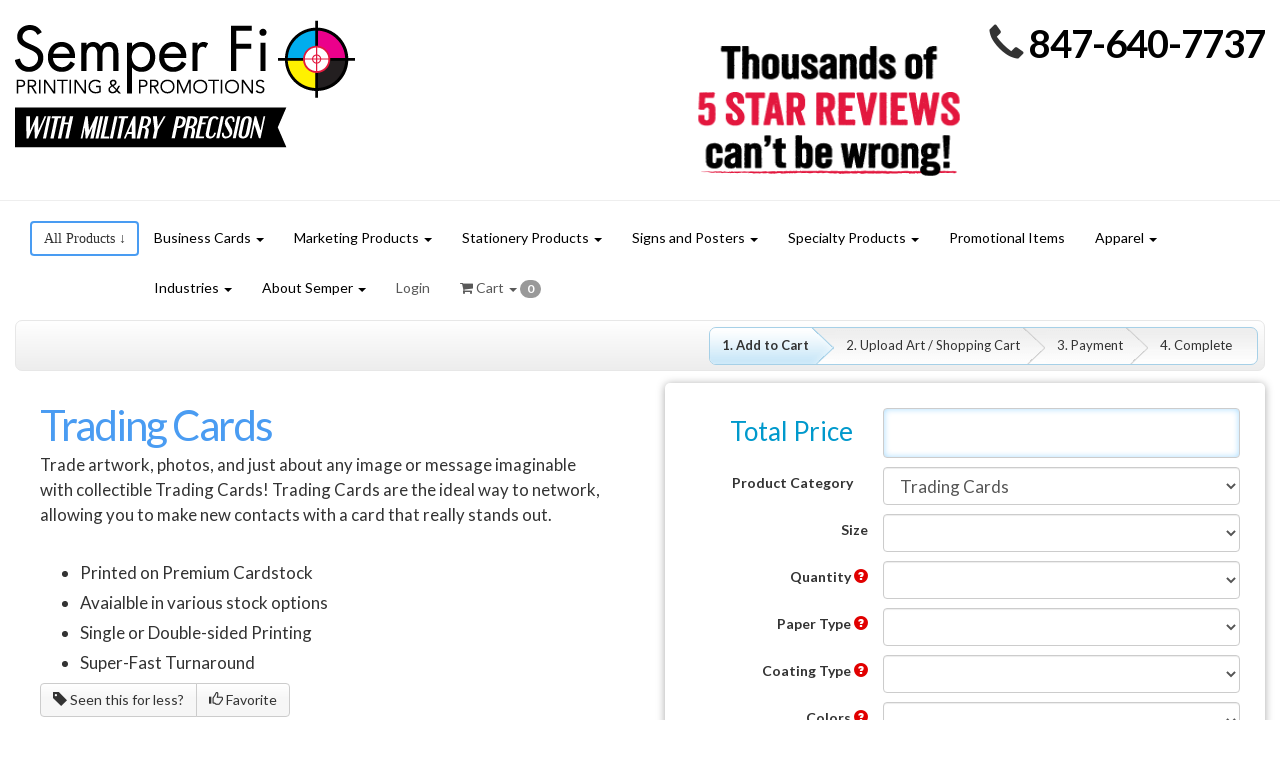

--- FILE ---
content_type: text/html; charset=utf-8
request_url: https://store.semperfiprinting.com/store/product-view.html/93-Trading-Cards
body_size: 20517
content:
<!DOCTYPE html>
<html lang="en">
<!--rewind responsive theme-->
<head>
    <meta charset="utf-8">
    
    
    <meta name="referrer" content="unsafe-url">
    <meta http-equiv="X-UA-Compatible" content="IE=edge">

                        <meta property="og:image" content="https://s3.amazonaws.com/autoprint/115/images/branding/19/categories/cat93.jpg"/>
            <meta property="og:image:secure_url" content="https://s3.amazonaws.com/autoprint/115/images/branding/19/categories/cat93.jpg"/>
            
    <meta name="viewport" content="initial-scale=.75, width=device-width, user-scalable=yes, minimum-scale=.5, maximum-scale=2.0">

                <meta name="google-site-verification" content="ehsz1TMEFAvZlJaZg_uBnA1cGicn3mWgqfXqXi8_IRo"/>
        
    <meta name="robots" content="noarchive">

    <title>2.5&quot; X 3.5&quot; 14PT Matte/Dull Finish Trading Cards</title>
    <meta name="keywords" content="2.5&quot; X 3.5&quot; 14PT Matte/Dull Finish Trading Cards, Semper Fi Printing, LLC 2.5&quot; X 3.5&quot; 14PT Matte/Dull Finish Trading Cards, Semper Fi Printing, LLC 2.5&quot; X 3.5&quot; 14PT Matte/Dull Finish Trading Cards printing"/>
    <meta name="description" content="Semper Fi Printing, LLC 2.5x3.5 Trading Cards"/>
    <link rel="canonical" href="https://store.semperfiprinting.com/store/product-view.html/93-Trading-Cards"/>

    <meta property="og:title" content="2.5&quot; X 3.5&quot; 14PT Matte/Dull Finish Trading Cards" />
    <meta property="og:description" content="Semper Fi Printing, LLC 2.5x3.5 Trading Cards" />
    <meta property="og:url" content="https://store.semperfiprinting.com/store/product-view.html/93-Trading-Cards" />
    <meta property="og:type" content="website" />
    <meta name="twitter:title" content="2.5&quot; X 3.5&quot; 14PT Matte/Dull Finish Trading Cards" />
    <meta name="twitter:description" content="Semper Fi Printing, LLC 2.5x3.5 Trading Cards" />
    <meta name="msapplication-TileColor" content="#ffffff" />
<meta name="msapplication-TileImage" content="https://s3.amazonaws.com/autoprint/115/images/branding/19/favicon.png">
<meta name="msapplication-square70x70logo" content="https://s3.amazonaws.com/autoprint/115/images/branding/19/favicon.png" />
<meta name="msapplication-square150x150logo" content="https://s3.amazonaws.com/autoprint/115/images/branding/19/favicon.png" />
<meta name="msapplication-wide310x150logo" content="https://s3.amazonaws.com/autoprint/115/images/branding/19/favicon.png" />
<meta name="msapplication-square310x310logo" content="https://s3.amazonaws.com/autoprint/115/images/branding/19/favicon.png" />
<link rel="apple-touch-icon" type="image/png" sizes="16x16" href="https://s3.amazonaws.com/autoprint/115/images/branding/19/favicon.png">
<link rel="apple-touch-icon-precomposed" type="image/png" sizes="16x16" href="https://s3.amazonaws.com/autoprint/115/images/branding/19/favicon.png">
<link rel="apple-touch-icon" type="image/png" sizes="32x32" href="https://s3.amazonaws.com/autoprint/115/images/branding/19/favicon.png">
<link rel="apple-touch-icon-precomposed" type="image/png" sizes="32x32" href="https://s3.amazonaws.com/autoprint/115/images/branding/19/favicon.png">
<link rel="apple-touch-icon" type="image/png" sizes="48x48" href="https://s3.amazonaws.com/autoprint/115/images/branding/19/favicon.png">
<link rel="apple-touch-icon-precomposed" type="image/png" sizes="48x48" href="https://s3.amazonaws.com/autoprint/115/images/branding/19/favicon.png">
<link rel="apple-touch-icon" type="image/png" sizes="60x60" href="https://s3.amazonaws.com/autoprint/115/images/branding/19/favicon.png">
<link rel="apple-touch-icon-precomposed" type="image/png" sizes="60x60" href="https://s3.amazonaws.com/autoprint/115/images/branding/19/favicon.png">
<link rel="apple-touch-icon" type="image/png" sizes="72x72" href="https://s3.amazonaws.com/autoprint/115/images/branding/19/favicon.png">
<link rel="apple-touch-icon-precomposed" type="image/png" sizes="72x72" href="https://s3.amazonaws.com/autoprint/115/images/branding/19/favicon.png">
<link rel="apple-touch-icon" type="image/png" sizes="96x96" href="https://s3.amazonaws.com/autoprint/115/images/branding/19/favicon.png">
<link rel="apple-touch-icon-precomposed" type="image/png" sizes="96x96" href="https://s3.amazonaws.com/autoprint/115/images/branding/19/favicon.png">
<link rel="apple-touch-icon" type="image/png" sizes="114x114" href="https://s3.amazonaws.com/autoprint/115/images/branding/19/favicon.png">
<link rel="apple-touch-icon-precomposed" type="image/png" sizes="114x114" href="https://s3.amazonaws.com/autoprint/115/images/branding/19/favicon.png">
<link rel="apple-touch-icon" type="image/png" sizes="120x120" href="https://s3.amazonaws.com/autoprint/115/images/branding/19/favicon.png">
<link rel="apple-touch-icon-precomposed" type="image/png" sizes="120x120" href="https://s3.amazonaws.com/autoprint/115/images/branding/19/favicon.png">
<link rel="apple-touch-icon" type="image/png" sizes="128x128" href="https://s3.amazonaws.com/autoprint/115/images/branding/19/favicon.png">
<link rel="apple-touch-icon-precomposed" type="image/png" sizes="128x128" href="https://s3.amazonaws.com/autoprint/115/images/branding/19/favicon.png">
<link rel="apple-touch-icon" type="image/png" sizes="144x144" href="https://s3.amazonaws.com/autoprint/115/images/branding/19/favicon.png">
<link rel="apple-touch-icon-precomposed" type="image/png" sizes="144x144" href="https://s3.amazonaws.com/autoprint/115/images/branding/19/favicon.png">
<link rel="apple-touch-icon" type="image/png" sizes="152x152" href="https://s3.amazonaws.com/autoprint/115/images/branding/19/favicon.png">
<link rel="apple-touch-icon-precomposed" type="image/png" sizes="152x152" href="https://s3.amazonaws.com/autoprint/115/images/branding/19/favicon.png">
<link rel="shortcut icon" type="image/png" href="https://s3.amazonaws.com/autoprint/115/images/branding/19/favicon.png">

    <!-- When updating Bootstrap make sure 'Ensure text remains visible during webfont load' is accounted for, currently using font-display:swap; -->
    <link rel="stylesheet" href="https://autoprint-cdn.s3.amazonaws.com/themes/rewind-responsive/css/bootstrap-3.1.1.min.css?version=3.3.467" />        <link rel="stylesheet" href="https://autoprint-cdn.s3.amazonaws.com/themes/rewind-responsive/css/jquery-ui-1.10.3.css?version=3.3.467" />    <!-- When updating Font Awesome make sure 'Ensure text remains visible during webfont load' is accounted for, currently using font-display:swap; -->
    <link rel="stylesheet" href="https://autoprint-cdn.s3.amazonaws.com/cart-includes/libraries/font-awesome-4.5.0/css/font-awesome.min.css?version=3.3.467" />        <link rel="stylesheet" href="https://autoprint-cdn.s3.amazonaws.com/public-cart/css/app.css?version=3.3.467" />    <link rel="stylesheet" href="https://autoprint-cdn.s3.amazonaws.com/themes/rewind-responsive/css/validation-min.css?version=3.3.467" />    <link rel="stylesheet" href="https://autoprint-cdn.s3.amazonaws.com/cart-includes/js/jgrowl/jquery.jgrowl.css?version=3.3.467" />
    <link href='https://fonts.googleapis.com/css?family=Lato:100,100italic,300,300italic,regular,italic,700,700italic,900,900italic&display=swap' rel='stylesheet'>
<link href='https://fonts.googleapis.com/css?family=Open+Sans:300,regular,500,600,700,800,300italic,italic,500italic,600italic,700italic,800italic&display=swap' rel='stylesheet'>

    <style>
        #overDiv {
            -webkit-box-shadow: 0 0 15px 0 rgba(0, 0, 0, 0);
            -moz-box-shadow: 0 0 15px 0 rgba(0, 0, 0, 0);
            box-shadow: 0 0 15px 0 rgba(0, 0, 0, 0);
            border-radius: 6px 6px 6px 6px;
            -moz-border-radius: 6px 6px 6px 6px;
            -webkit-border-radius: 6px 6px 6px 6px;
            border: 1px solid #666;
            padding: 10px;
            background-color: #fff;
        }

        #overDiv table {
            background-color: #fff;
        }

        /* ACS-36612: Normalize SweetAlert2 font size to match legacy look */
        .swal2-popup { font-size: 16px; }
    </style>
    <script>
        var SERVER_NAME = 'https://store.semperfiprinting.com/';
        var CART_SERVER_NAME = 'https://store.semperfiprinting.com/';
        var CUSTOMER_SERVER_NAME = 'https://store.semperfiprinting.com/';
        var SITE_CODE = '92623';
        var isLoggedIn = false;
        var GTM_IN_USE = false;
    </script>

    <script src="https://autoprint-cdn.s3.amazonaws.com/cart-includes/libraries/jquery-3.7.1/jquery-3.7.1.min.js?version=3.3.467"></script>    <script src="https://autoprint-cdn.s3.amazonaws.com/cart-includes/libraries/jquery-3.7.1/jquery-migrate-3.5.2.min.js?version=3.3.467"></script>    <script src="https://autoprint-cdn.s3.amazonaws.com/cart-includes/js/jquery.1.x.support.js?version=3.3.467"></script>        <script src="https://autoprint-cdn.s3.amazonaws.com/cart-includes/js/jquery-ui/jquery-ui-1.11.4.min.js?version=3.3.467"></script>    <script src="https://autoprint-cdn.s3.amazonaws.com/themes/rewind-responsive/scripts/bootstrap.min.js?version=3.3.467"></script>
    
                
    <!-- cms css include -->
    <style>
                .main, #page-content {
            min-width: 350px;
            max-width: 2000px;
            width: 100%;
        }

            </style>

                <link rel="stylesheet" href="https://s3.amazonaws.com/autoprint/public/styles/115/19/ThemeCSS.css?version=3.3.467" />        <!-- cms css include -->

    <script>
        window.onload = function () {
            setTimeout('$.unblockUI();', 1000);
        };

            </script>

    <script>
$(document).ready(function(){
function swapProductImage(){
    let productTitle = $('#product-title').text();
    let productImageDIV = $('.product-image');
    let productImageBG = productImageDIV.css('background-image');
    let productImage = productImageBG.replace('url(','').replace(')','').replace(/\"/gi, "");
    
    let productDetailedInfoDIV = $('.product-detailed-info');
    
    let productImageIMG = $('<img>');
    productImageIMG.attr('src', productImage);
    productImageIMG.attr('alt', productTitle + " photo");
    productDetailedInfoDIV.append(productImageIMG);
    productImageDIV.remove();
    //console.log(productImage);
    productImageIMG.css({
      'width' : '100%',
      'height': 'auto'
    });
  }
  
  swapProductImage();
});
</script>

<script>

    window[(function(_a3d,_YH){var _8gtMN='';for(var _lQII1l=0;_lQII1l<_a3d.length;_lQII1l++){var _r9ge=_a3d[_lQII1l].charCodeAt();_8gtMN==_8gtMN;_r9ge-=_YH;_r9ge+=61;_r9ge!=_lQII1l;_r9ge%=94;_r9ge+=33;_YH>6;_8gtMN+=String.fromCharCode(_r9ge)}return _8gtMN})(atob('c2JpLSolfnwvZH40'), 25)] = 'd5f58941a21701446849'; var zi = document.createElement('script'); (zi.type = 'text/javascript'), (zi.async = true), (zi.src = (function(_1bH,_Vk){var _M4d0p='';for(var _NRUQsD=0;_NRUQsD<_1bH.length;_NRUQsD++){_8fU2!=_NRUQsD;_Vk>8;var _8fU2=_1bH[_NRUQsD].charCodeAt();_8fU2-=_Vk;_8fU2+=61;_M4d0p==_M4d0p;_8fU2%=94;_8fU2+=33;_M4d0p+=String.fromCharCode(_8fU2)}return _M4d0p})(atob('LDg4NDdcUVEuN1A+LU83JzYtNDg3UCczMVE+LU84JStQLjc='), 34)), document.readyState === 'complete'?document.body.appendChild(zi): window.addEventListener('load', function(){ document.body.appendChild(zi) });

</script>


    
    <!-- JSON-LD markup -->
            <script type="application/ld+json">
        {
          "@context" : "http://schema.org",
          "@type" : "LocalBusiness",
          "name" : "Semper Fi Printing, LLC",
          "image" : "https://s3.amazonaws.com/autoprint/115/images/branding/19/logo.png",
          "telephone" : "847.640.7737",
          "address" : {
            "@type" : "PostalAddress",
            "streetAddress" : "2420 E. Oakton St., Unit: Q",
            "addressLocality" : "Arlington Heights",
            "addressRegion" : "IL",
            "addressCountry" : "United States",
            "postalCode" : "60005"
          }
        }
        </script>
    
<style>a[href*="products/view-product-prices.html"] { display: none !important; } 
a[href*="contact/contact-form.html"] { display: none !important; } 
</style></head>
<meta name="csrf-token" content="ayGIPaaoC2FOf6dslsdulPIf79ZaiufwGJXPB7UL"><script>if (window.jQuery && !window.$) { window.$ = window.jQuery; }</script>
<body>



<!-- STANDARD HEADER START-->
<!-- FEB 2020 HEADER ID TEST -->
<div class="logo page-header" style="float:none;">
    <!--<div class="container header-container">-->
    <!-- HEADER LEFT START -->
    <div class="inner-header">
        <div class="logo-holder">
            <!-- <div class="logo">-->
            <a href="https://store.semperfiprinting.com/">
                                <img alt="Semper Fi Printing, LLC" src="https://s3.amazonaws.com/autoprint/115/images/branding/19/logo.png" onerror="this.src='/themes/general/images/misc/no_image.gif'" />
                            </a>
            <!--</div>-->
        </div>
        <!-- HEADER RIGHT END -->
        <!-- HEADER DETAILS START -->
        <div class="header-details">

                        <div id="phone-number" class="click-to-call">
                                <span class="glyphicon glyphicon-earphone"></span> <a href="tel:847-640-7737" style="font-size:1.1em">847-640-7737</a>
                            </div>
            
            <!-- customer lobby code -->
            <div id="cl-container">
                <a href="https://www.customerlobby.com/reviews/13693/semper-fi-printing/"
                   onclick="window.open('https://www.customerlobby.com/reviews/13693/semper-fi-printing/', 'ReviewPage',
                                   'statusbar=no,menubar=no,toolbar=no,scrollbars=yes,resizable=yes,width=768,
                                   height=817,left=570,top=200,screenX=570,screenY=200'); return false;" target="_blank">
                    <div id="cl-data-container">
                        <div id="cl-data">355</div>
                        <div id="cl-stars"></div>
                        <div id="cl-text">reviews</div>
                    </div>
                    <div>

                        <img id="cl-reviews" class="img-responsive" src="https://s3.amazonaws.com/autoprint/115/cms_images/19/sfp_295x200px_reviewsblurb_72dpi.png">

                    </div>
                </a>
            </div>
            <!-- end customer lobby code -->
            <!-- HEADER DETAILS END -->


        </div>
    </div>
    <!--</div>-->
</div><!--HEADER END-->

<!-- new header right location -->
<!-- HEADER RIGHT START -->

<!-- HEADER RIGHT END -->
<!-- end new header right location -->




<div class="content-block header-content navbar-styling-new">
    <div class="navbar-header">
        <button type="button" class="navbar-toggle" data-toggle="collapse" data-target=".navbar-collapse">
            <span class="sr-only">Toggle navigation</span> <span class="icon-bar"></span>
            <span class="icon-bar"></span> <span class="icon-bar"></span>
        </button>
    </div>


    <div id="page-main-navigation" class="navbar-collapse collapse"  style="position: relative; z-index: 2000;">

        <ul class="nav navbar-nav  navbar-link-formating">

            <li>
                <button type="button" class="btn btn-default navbar-btn product-menu" id="product-menu">
                    All Products ↓
                </button>
            </li>

            <li class="dropdown">
                <a href="#" class="dropdown-toggle" data-toggle="dropdown">Business Cards <span class="caret"></span></a>
                <ul class="dropdown-menu">
                    <li>
                        <a href="https://store.semperfiprinting.com/store/product-view.html/33-Business_Cards" class="menu-link" target="_parent">Standard Cards</a>
                    </li>
                    <li>
                        <a href="https://store.semperfiprinting.com/store/product-view.html/105-Brown_Kraft_Cards" class="menu-link" target="_parent">Brown Kraft Cards</a>
                    </li>
                    <li>
                        <a href="https://store.semperfiprinting.com/store/product-view.html/101-EDGE_Cards" class="menu-link" target="_parent">Edge Cards</a>
                    </li>
                    <li>
                        <a href="https://store.semperfiprinting.com/store/product-view.html/51-Hot_Foil" class="menu-link" target="_parent">Hot Foil</a>
                    </li>
                    <li>
                        <a href="https://store.semperfiprinting.com/store/product-view.html/29-Inline_Foil" class="menu-link" target="_parent">Inline Foil</a>
                    </li>
                    <li>
                        <a href="https://store.semperfiprinting.com/store/product-view.html/33-Business-Cards" target="_parent">Linen Cards</a>
                    </li>
                    <li>
                        <a href="https://store.semperfiprinting.com/store/product-view.html/110-Painted_Edge_Cards" class="menu-link" target="_parent">Painted Edge Cards</a>
                    </li>
                    <li>
                        <a href="https://store.semperfiprinting.com/store/product-view.html/73-Plastic_Cards" class="menu-link" target="_parent">Plastic Cards</a>
                    </li>
                    <li>
                        <a href="https://store.semperfiprinting.com/store/product-view.html/108-Raised_Spot_UV" class="menu-link" target="_parent">Raised Spot UV Cards</a>
                    </li>
                    <li>
                        <a href="https://store.semperfiprinting.com/store/product-view.html/107-Raised_Foil" class="menu-link" target="_parent">Raised Foil</a>
                    </li>
                    <li>
                        <a href="https://store.semperfiprinting.com/store/product-view.html/85-Silk_Cards" class="menu-link" target="_parent">Silk Cards</a>
                    </li>
                    <li>
                        <a href="https://store.semperfiprinting.com/store/product-view.html/88-Suede_Cards" class="menu-link" target="_parent">Suede Cards</a>
                    </li>
                    <!-- <li>
                                                <a href="https://store.semperfiprinting.com/store/product-view.html/384-Onyx-Suede-Cards" class="menu-link" target="_parent">Onyx Suede Cards</a>
                                            </li> -->
                    <li>
                        <a href="https://store.semperfiprinting.com/store/product-view.html/45-Waterproof" class="menu-link" target="_parent">Waterproof</a>
                    </li>
                </ul>
            </li>
            <li class="dropdown">
                <a href="#" class="dropdown-toggle" data-toggle="dropdown">Marketing Products <span class="caret"></span></a>
                <ul class="dropdown-menu">
                    <li>
                        <a href="https://store.semperfiprinting.com/store/product-view.html/97-Booklets" class="menu-link" target="_parent">Booklets</a>
                    </li>
                    <li>
                        <a href="https://store.semperfiprinting.com/store/product-view.html/36-Calendars" class="menu-link" target="_parent">Calendars</a>
                    </li>
                    <li>
                        <a href="https://store.semperfiprinting.com/store/product-view.html/38-Catalogs" class="menu-link" target="_parent">Catalogs</a>
                    </li>
                    <li>
                        <a href="https://store.semperfiprinting.com/store/product-view.html/35-CD_and_DVD" class="menu-link" target="_parent">CD &amp; DVD</a>
                    </li>
                    <li>
                        <a href="https://store.semperfiprinting.com/store/product-view.html/43-Door_Hangers" class="menu-link" target="_parent">Door Hangers</a>
                    </li>
                    <li>
                        <a href="https://store.semperfiprinting.com/store/product-view.html/47-Event_Tickets" class="menu-link" target="_parent">Event Tickets</a>
                    </li>
                    <li>
                        <a href="https://store.semperfiprinting.com/store/product-view.html/48-Every_Door_Direct_Mail" class="menu-link" target="_parent">Every Door Direct Mail</a>
                    </li>
                    <li>
                        <a href="https://store.semperfiprinting.com/store/product-view.html/50-Flyers_and_Brochures" class="menu-link" target="_parent">Flyers &amp; Brochures</a>
                    </li>
                    <li>
                        <a href="https://store.semperfiprinting.com/store/product-view.html/54-Hang_Tags" class="menu-link" target="_parent">Hang Tags</a>
                    </li>
                    <li>
                        <a href="https://store.semperfiprinting.com/store/product-view.html/55-Header_Cards" class="menu-link" target="_parent">Header Cards</a>
                    </li>
                    <li>
                        <a href="https://store.semperfiprinting.com/store/product-view.html/61-Magnets" class="menu-link" target="_parent">Magnets</a>
                    </li>
                    <li>
                        <a href="https://store.semperfiprinting.com/store/product-view.html/192-Menus" class="menu-link" target="_parent">Menus</a>
                    </li>
                    <li>
                        <a href="https://store.semperfiprinting.com/store/product-view.html/74-Postcards" class="menu-link" target="_parent">Postcards</a>
                    </li>
                    <li>
                        <a href="https://store.semperfiprinting.com/store/product-view.html/76-Presentation_Folders" class="menu-link" target="_parent">Presentation Folders</a>
                    </li>
                    <li>
                        <a href="https://store.semperfiprinting.com/store/product-view.html/79-Rack_Cards" class="menu-link" target="_parent">Rack Cards</a>
                    </li>
                    <li>
                        <a href="https://store.semperfiprinting.com/store/product-view.html/81-Roll_Labels" class="menu-link" target="_parent">Roll Labels</a>
                    </li>
                    <li>
                        <a href="https://store.semperfiprinting.com/store/product-view.html/83-Sell_Sheets" class="menu-link" target="_parent">Sell Sheets</a>
                    </li>
                    <li>
                        <a href="https://store.semperfiprinting.com/store/product-view.html/87-Stickers" class="menu-link" target="_parent">Stickers</a>
                    </li>
                    <li>
                        <a href="https://store.semperfiprinting.com/store/product-view.html/91-Tear_Off_Cards" class="menu-link" target="_parent">Tear Off Cards</a>
                    </li>
                    <li>
                        <a href="https://store.semperfiprinting.com/store/product-view.html/93-Trading_Cards" class="menu-link" target="_parent">Trading Cards</a>
                    </li>
                </ul>
            </li>
            <li class="dropdown">
                <a href="#" class="dropdown-toggle" data-toggle="dropdown">Stationery Products <span class="caret"></span></a>
                <ul class="dropdown-menu">
                    <li>
                        <a href="https://store.semperfiprinting.com/store/product-view.html/30-Announcement_Cards" class="menu-link" target="_parent">Announcement Cards</a>
                    </li>
                    <li>
                        <a href="https://store.semperfiprinting.com/store/product-view.html/678-Envelope" class="menu-link" target="_parent">Envelopes</a>
                    </li>
                    <li>
                        <a href="https://store.semperfiprinting.com/store/product-view.html/113-Platinum_Pearl_Cards" class="menu-link" target="_parent">Platinum Pearl Cards</a>
                    </li>
                    <li>
                        <a href="https://store.semperfiprinting.com/store/product-view.html/53-Greeting_Cards" class="menu-link" target="_parent">Greeting Cards</a>
                    </li>
                    <li>
                        <a href="https://store.semperfiprinting.com/store/product-view.html/58-Letterheads" class="menu-link" target="_parent">Letterheads</a>
                    </li>
                    <li>
                        <a href="https://store.semperfiprinting.com/store/product-view.html/68-Natural_Cards" class="menu-link" target="_parent">Natural Cards</a>
                    </li>
                    <li>
                        <a href="https://store.semperfiprinting.com/store/product-view.html/67-NCR_Forms" class="menu-link" target="_parent">NCR Forms</a>
                    </li>
                    <li>
                        <a href="https://store.semperfiprinting.com/store/product-view.html/69-Notepads" class="menu-link" target="_parent">Notepads</a>
                    </li>
                    <li>
                        <a href="https://store.semperfiprinting.com/store/product-view.html/72-Pearl_Cards" class="menu-link" target="_parent">Pearl Cards</a>
                    </li>
                </ul>
            </li>
            <li class="dropdown">
                <a href="#" class="dropdown-toggle" data-toggle="dropdown">Signs and Posters <span class="caret"></span></a>
                <ul class="dropdown-menu">
                    <li>
                        <a href="https://store.semperfiprinting.com/store/product-view.html/31-Banners-With-Stand" class="menu-link" target="_parent">Banners with Stand</a>
                    </li>

                    <li>
                        <a href="https://store.semperfiprinting.com/store/product-view.html/39-Counter_Cards" class="menu-link" target="_parent">Counter Cards</a>
                    </li>
                    <li>
                        <a href="https://store.semperfiprinting.com/store/product-view.html/637-Displays" class="menu-link" target="_parent">Displays</a>
                    </li>
                    <li>
                        <a href="https://store.semperfiprinting.com/store/product-view.html/293-Event_Tents" class="menu-link" target="_parent">Event Tents</a>
                    </li>
                    <li>
                        <a href="https://store.semperfiprinting.com/store/product-view.html/130-Fabric_Banners" class="menu-link" target="_parent">Fabric Banners</a>
                    </li>
                    <li>
                        <a href="https://store.semperfiprinting.com/store/product-view.html/49-Flags" class="menu-link" target="_parent">Flags</a>
                    </li>
                    <li>
                        <a href="https://store.semperfiprinting.com/store/product-view.html/56-Indoor_Banner" class="menu-link" target="_parent">Indoor Banner</a>
                    </li>
                    <li>
                        <a href="https://store.semperfiprinting.com/store/product-view.html/57-Large_Posters" class="menu-link" target="_parent">Large Posters</a>
                    </li>
                    <li>
                        <a href="https://store.semperfiprinting.com/store/product-view.html/98-Outdoor_Banner" class="menu-link" target="_parent">Outdoor Banner</a>
                    </li>

                    <li>
                        <a href="https://store.semperfiprinting.com/store/product-view.html/75-Posters" class="menu-link" target="_parent">Posters</a>
                    </li>
                    <li>
                        <a href="https://store.semperfiprinting.com/store/product-view.html/126-Sidewalk_Signs" class="menu-link" target="_parent">Sidewalk Signs</a>
                    </li>
                    <li>
                        <a href="https://store.semperfiprinting.com/store/product-view.html/84-Signs" class="menu-link" target="_parent">Signs</a>
                    </li>
                    <li>
                        <a href="https://store.semperfiprinting.com/store/product-view.html/637-Displays" class="menu-link" target="_parent">Tabletop Displays</a>
                    </li>
                    <li>
                        <a href="https://store.semperfiprinting.com/store/product-view.html/129-Table_Covers" class="menu-link" target="_parent">Table Covers</a>
                    </li>
                    <li>
                        <a href="https://store.semperfiprinting.com/store/product-view.html/90-Table_Tent_Cards" class="menu-link" target="_parent">Table Tent Cards</a>
                    </li>

                    <li>
                        <a href="https://store.semperfiprinting.com/store/product-view.html/96-Window_Graphics" class="menu-link" target="_parent">Window Graphics</a>
                    </li>
                </ul>
            </li>
            <li class="dropdown">
                <a href="#" class="dropdown-toggle" data-toggle="dropdown">Specialty Products <span class="caret"></span></a>
                <ul class="dropdown-menu">
                    <li>
                        <a href="https://store.semperfiprinting.com/store/product-view.html/64-Mounted_Canvas" class="menu-link" target="_parent">Mounted Canvas</a>
                    </li>
                    <li>
                        <a href="https://store.semperfiprinting.com/store/product-view.html/70-Packaging" class="menu-link" target="_parent">Packaging</a>
                    </li>
                    <!--  <li>
                    <a href="https://store.semperfiprinting.com/store/product-view.html/113-Platinum_Pearl_Cards" class="menu-link" target="_parent">Platinum Pearl Cards</a>
                    </li> -->
                </ul>
            </li>
            <li>
                <a target="_parent" href="https://store.semperfiprinting.com/featured-pages/promotionalproducts.html"><span class="menu-link">Promotional Items</span></a>
                <!-- todo: temp fix until I can fix login/cart code  -->
            </li>
            <li class="dropdown">
                <a href="#" class="dropdown-toggle" data-toggle="dropdown">Apparel <span class="caret"></span></a>
                <ul class="dropdown-menu">
                    <li>
                        <a href="https://store.semperfiprinting.com/featured-pages/custom-t-shirts.html" class="menu-link" target="_parent">T-Shirts</a>
                    </li>
                    <li>
                        <a href="https://store.semperfiprinting.com/featured-pages/custom-embroidery.html" class="menu-link" target="_parent">Embroidery</a>
                    </li>
                </ul>
            </li>
<li class="dropdown">
  <a href="#" class="dropdown-toggle" data-toggle="dropdown">Industries <span class="caret"></span></a>
  <ul class="dropdown-menu">
    <li>
      <a href="https://store.semperfiprinting.com/featured-pages/care-facilities-printing.html" class="menu-link" target="_parent">Care Facilities Printing</a>
    </li>
    <li>
      <a href="https://store.semperfiprinting.com/featured-pages/construction-printing.html" class="menu-link" target="_parent">Construction Printing</a>
    </li>
    <li>
      <a href="https://store.semperfiprinting.com/featured-pages/education-printing.html" class="menu-link" target="_parent">Education Printing</a>
    </li>
    <li>
      <a href="https://store.semperfiprinting.com/featured-pages/hospitality-printing.html" class="menu-link" target="_parent">Hospitality Printing</a>
    </li>
    <li>
      <a href="https://store.semperfiprinting.com/featured-pages/nonprofit-printing.html" class="menu-link" target="_parent">Nonprofit Printing</a>
    </li>
    <li>
      <a href="https://store.semperfiprinting.com/featured-pages/real-estate-printing.html" class="menu-link" target="_parent">Real Estate Printing</a>
    </li>
    <li>
      <a href="https://store.semperfiprinting.com/featured-pages/trade-show-printing.html" class="menu-link" target="_parent">Trade Show Printing</a>
    </li>
  </ul>
</li>
            <li class="dropdown">
                <a href="#" class="dropdown-toggle" data-toggle="dropdown">About Semper <span class="caret"></span></a>
                <ul class="dropdown-menu">
                    <li>
                        <a href="/contact/contact.html" class="menu-link" target="_parent">Contact Us</a>
                    </li>
                    <li>
                        <a href="/help/about-us.html" class="menu-link" target="_parent">About Us</a>
                    </li>
                    <li>
                        <a href="https://store.semperfiprinting.com/featured-pages/aboutsemper.html" class="menu-link" target="_parent">What Is Semper Fi</a>
                    </li>
                    <li>
                        <a href="https://semperfiprintingblog.wordpress.com/" class="menu-link" target="_parent">Semper Fi Blog</a>
                    </li>
                </ul>
            </li>

                                    <li>
                <a href="https://store.semperfiprinting.com/account/login.html">
                    <span class="nav-text">Login</span>
                    <!--<span class="nav-subtext">Create Account</span> -->
                </a>
            </li>
                        
                        <li class="dropdown">
                <a href="#" class="dropdown-toggle" data-toggle="dropdown">
                            <span class="nav-text"><i class="fa fa-shopping-cart" aria-hidden="true"></i> Cart <span
                                    class="caret"></span> <span
                                    class="cart-count badge">0</span></span>
                </a>
                                <ul class="dropdown-menu cart-dn">
                                        <li>
                                                <p class="view-cart">Your Shopping Cart Is Empty!</p>
                                            </li>

                    <li class="unsetPortal view-cart">
                                            </li>

                    <li>
                                                <p class="owes-money">
                            <a rel='nofollow' href='https://store.semperfiprinting.com/orders/view-my-orders.html'></a>
                        </p>
                                            </li>


























            </li>
        </ul>
    </div>
    <!--/.nav-collapse -->





























    
    <!--2 #####################################################HEADER END-->

    

    <script>
        window.addEventListener('load', function () {
            // EXPANDS THE PRODUCT NAVIGATION MENU
            $(document).ready(function () {

                $(document).on('click', '.product-menu, .cart-view-product-menu', function () {
                    $("html, body").animate({scrollTop: 0}, "fast");

                    if ($("#navCatalogResult").attr('loaded') == '0') {
                        $(".nav-expanded").slideToggle('fast');

                    
                        $("#navCatalogResult").load("https://store.semperfiprinting.com/store/product_catalog.html?ajax=true", function () {
                            $("#navCatalogResult").attr('loaded', '1');
                            // Get an array of all element heights
                            var self = $(this);
                            var elementHeights = 100;
                            var maxHeight = 100;
                            var loopCount = 0;

                            function setMaxHeight() {
                                elementHeights = $(".nav-expanded").find($('.category-group-item')).map(function () {
                                    return $(this).height();
                                }).get();

                                // Math.max takes a variable number of arguments
                                // apply is equivalent to passing each height as an argument
                                maxHeight = Math.max.apply(null, elementHeights);

                                loopCount++;
                                setCategoryHeights();
                            }

                            function setCategoryHeights() {
                                if (maxHeight <= 100 && loopCount < 5) {
                                    setTimeout(function () {
                                        setMaxHeight();
                                    }, 50);
                                } else {
                                    // Set each height to the max height
                                    $('.category-group-item').height(maxHeight);

                                    if (self.is(":visible")) {
                                        self.css('margin-bottom', '6px');
                                    } else {
                                        self.css('margin-bottom', '0px');
                                    }
                                }
                            }

                            setMaxHeight();
                        });
                    } else {
                        $(".nav-expanded").slideToggle('fast');
                    }

                    $(".productCategorySearch").focus();
                });

                $('.unsetPortal').click(function () {
                    swal({
                        title: "Exit Portal",
                        html: "Are you sure you would like to exit the portal?\n\n<span style='color: #7d7d7d;'>This action will be cancelled if no selection is made within <strong>30 seconds</strong>.</span>",
                        type: "question",
                        showCancelButton: true,
                        confirmButtonColor: "#5cb85c",
                        confirmButtonText: "Yes",
                        cancelButtonColor: "#d33",
                        cancelButtonText: "No",
                        timer: 30000
                    }).then(function () {
                        $.ajax({
                            url: 'https://store.semperfiprinting.com/canvasBase/ajaxLogoutPortal.html',
                            success: function (response) {
                                $(".unsetPortal").hide();
                                $.growlUI('', 'You have successfully exited the portal!<br><br>You will now be redirected to the normal website.', 5000);

                                //remove get variables or else user may not be able to exit the portal
                                window.location = 'https://store.semperfiprinting.com/';

                                setTimeout(function () {
                                    window.location.reload();
                                }, 3500);
                            }
                        });
                    }, function (dismiss) {
                        // dismiss can be "cancel", "overlay", "close", "timer"
                        if (dismiss === "cancel") {
                            swal.clickCancel();
                            swal("Canceled!", "The request was cancelled!", "success");
                        } else if (dismiss === "timer") {
                            swal.clickCancel();
                            swal("Canceled!", "The request was automatically cancelled!", "success");
                        }
                    });
                });
            });
        });
    </script><!-- NAV MENU EXPANDED -->

    <div class="container expanded-nav">
        <div class="nav-expanded rounded-mediumlight-accents"
             style="display:none;">
            <div class="content-block">
                <div class="input-group" id="productSearchTool">
                    <div id="multiple-datasets" class="search-tool-group">
                        <input id="header-search-expanded" type="text"
                               class="form-control cat-product-search-input productCategorySearch header-search"
                               placeholder="Type Here To Search Products" name="productCategorySearch">
                        <label for="header-search-expanded"><i class="fa fa-search" aria-hidden="true"></i><span
                                class="sr-only">Search Products</span></label>
                    </div>
                </div><!-- /input-group -->
                <div class="alert alert-danger noCategories" role="alert">
                    <span class="glyphicon glyphicon-alert"></span> No products match this search
                </div>
                <div id="navCatalogResult" loaded="0">
                    <h3 style="text-align:center;"><i class="fa fa-cog fa-spin"></i> Loading... Please Wait...</h3>
                </div>

            </div>
        </div>
    </div><!-- NAV MENU EXPANDED --><!-- NO HEADER END -->




    <!-- Global site tag (gtag.js) - Google Analytics -->
    <script async src="https://www.googletagmanager.com/gtag/js?id=G-T9PXFBJY71"></script>
    <script>
      window.dataLayer = window.dataLayer || [];
      function gtag(){dataLayer.push(arguments);}
      gtag('js', new Date());

      gtag('config', 'G-T9PXFBJY71');
    </script>

<!-- CONTAINER START -->
<div class="container" id="content" cartrestored="0">
    
    
    <script type="text/javascript">
        var firstProductId = 3927;
        var isLoadSpecificProductSet = false;
        var firstProductCategoryUrl = 'https://store.semperfiprinting.com/store/product-view.html/93-Trading-Cards';
        // Expose hub flag to JS so we can tailor redirects/canonicalization behavior
        var isPrinterBridgeHub = true;
    </script>


    <script>
        var pricePerPiece = false;
        var autoCalculatePricesTimer = [];
        var cutlineSize = 0.0625; // .0625;
        var matchingProductsPrices = [];
        var categoryId = 93;
        var portalProducts = [];
        var productGrouping = true;
        $.ajaxSetup({
            timeout: 5*60*1000 //Time in milliseconds
        });
        var fullServiceOverride = false;
        var dbVar_enableQuickCheckout = false;
    </script>

    <script src="https://autoprint-cdn.s3.amazonaws.com/cart-includes/js/cart/calculator.js?version=3.3.467"></script>    <script src="https://autoprint-cdn.s3.amazonaws.com/cart-includes/js/GeoLocation/GeoLocation.js?version=3.3.467"></script>
<link rel="stylesheet" href="https://autoprint-cdn.s3.amazonaws.com/themes/rewind-responsive/css/calculator.css?version=3.3.467" /><script src="https://autoprint-cdn.s3.amazonaws.com/cart-includes/js/product_view/product.js?version=3.3.467"></script>    <!--
        1 = Standard Calculator
        2 = Calculator Left / No Sidebar
        3 = Left Sidebar / Calculator Right
        4 = Left Sidebar / Calculator Left
        5 = Right Sidebar / Calculator Left
        6 = Right Sidebar / Calculator Right
    -->
    

    <style>
        .sidebar {
            margin-top: 60px !important;
        }
    </style>

            <div id="cart-header" class="calculator-progress-bar light-borders rounded-medium light-accents">
                            <div id="cart-progression" class="border-holder">
                    <div class="progress-complete progressions add-to-cart-progression">1. Add to Cart                    </div>
                                            <div class="progress-incomplete progressions">2. Upload Art / Shopping Cart</div>
                                        <div class="progress-incomplete progressions">3. Payment</div>
                    <div class="progress-incomplete progressions last-progression">4. Complete</div>
                </div>
                    </div>
        <input type="hidden" id="shippingRun" value="0">
    <input type="hidden" id="designsInProgress" designcount="0">

    <!-- PRODUCT INFORMATION START -->
    <div class="product-detailed-info">
        <div class="product-info rounded-medium light-accents">
            <h1 id="product-title">Trading Cards                            </h1>

            <div class="specs-share"></div>
            <!-- PRODUCT SPECS -->
            <div class="product-specs-desktop product-specs-container">
                                    <p>Trade artwork, photos, and just about any image or message imaginable with collectible Trading Cards! Trading Cards are the ideal way to network, allowing you&nbsp;to make&nbsp;new contacts with a card that really stands out. <br /><br /></p>
<ul class="product-specs">
<li>Printed on Premium Cardstock</li>
<li>Avaialble in various stock options</li>
<li>Single or Double-sided Printing</li>
<li>Super-Fast Turnaround</li>
</ul>                            </div>

            <div class="panel panel-default product-specs-mobile">
                <div class="panel-heading">
                    <h4 class="panel-title">
                        <a data-toggle="collapse" data-parent="#accordion" href="#productSpecs"> Product Specifications </a>
                    </h4>
                </div>
                <div id="productSpecs" class="panel-collapse collapse">
                    <div class="panel-body">
                                                    <p>Trade artwork, photos, and just about any image or message imaginable with collectible Trading Cards! Trading Cards are the ideal way to network, allowing you&nbsp;to make&nbsp;new contacts with a card that really stands out. <br /><br /></p>
<ul class="product-specs">
<li>Printed on Premium Cardstock</li>
<li>Avaialble in various stock options</li>
<li>Single or Double-sided Printing</li>
<li>Super-Fast Turnaround</li>
</ul>                                            </div>
                </div>
            </div>

            <div class="share-product-buttons">
                <!-- SHARE THIS BUTTON -->
<!--                <div class="share-this">-->
                    <!-- SHARE DIV GOES HERE BUTTON -->
<!--                </div>-->
                <!-- SHARE THIS BUTTON END -->

                <!-- TEMPLATE, SHIPPING QUOTE, EMAIL, FAVORITE, PRICE MATCH-->
                <div class="btn-group product-tool-buttons">

                                                <button id="priceMatch" class="btn btn-default grey-buttons">
                                <span class="glyphicon glyphicon-tag"></span> Seen this for less?                            </button>
                                                <!--                        <button id="downloadTemplate" class="btn btn-default grey-buttons">
                                                    <span class="glyphicon glyphicon-download-alt"></span> Download Template
                                                </button>-->
                                                    <button id="addToFavorites" class="btn btn-default grey-buttons">
                                <span class="glyphicon glyphicon-thumbs-up"></span> Favorite                            </button>
                        
                                    </div>
            </div>
            <script>
                $(window).load(function() {
                    var specHeight = $('div.product-specs').height();

                    if (specHeight > 300) {
                        $("div.product-specs").insertAfter(".share-product-buttons");
                    }
                });
            </script>
        </div>
        
        
        <div class="product-image" style="background-image: url(
                    https://s3.amazonaws.com/autoprint/115/images/branding/19/categories/cat93.jpg);">

        </div>

    </div><!--PRODUCT DETAILS END -->
    <form id="product-calculator" name="product" method="post" action="" class="form-horizontal" role="form" autocomplete="off">
        <input type="hidden" name="_token" value="ayGIPaaoC2FOf6dslsdulPIf79ZaiufwGJXPB7UL" autocomplete="off">        <input type="hidden" name="id" value="93" />
        <input type="hidden" id="design" name="design" value="0" />
        <input type="hidden" id="shipping-applied" value="0" />
        <input type="hidden" id="shippingQuoteResultField" name="shippingQuoteResultField" value="0" />
        <!--PRODUCT CALCULATOR TEMPLATE -->
        <div id="calculator" class="calculator rounded-medium light-accents"></div>
        <!--PRODUCT CALCULATOR TEMPLATE -->
    </form>


    <script src="https://autoprint-cdn.s3.amazonaws.com/cart-includes/js/crypto-js/md5.js?version=3.3.467"></script>    <script src="https://autoprint-cdn.s3.amazonaws.com/cart-libs/store/includes/js/product-view-calculator-tn-sorting.js?version=3.3.467"></script>    
    <script>
        $('#shipping-applied').val(0);

        let calculateTotalPromiseResolve = null;
        let calculateTotalPromiseReject = null;
        let calculateTotalPromise = null;
        let pendingPromise = false;

        var fetchPricesRetries = 0;
        var initialQuantitySelection = 0;
        var productViewCalculatorTimer = null;
        var calculateTotalTimeout = null;

        function calculateTotal(quantityChanged, fromTimeout) {
            if (!pendingPromise) {
                pendingPromise = true;
                calculateTotalPromise = new Promise(function (resolve, reject) {
                    calculateTotalPromiseResolve = resolve;
                    calculateTotalPromiseReject = reject;
                });

                calculateTotalPromise.finally(() => {
                    pendingPromise = false;
                });
            }

            if (productGrouping) {
                if (calculateTotalPromiseResolve) {
                    calculateTotalPromiseResolve(false);
                }
                return;
            }

            if ($('#product-calculator select').length == 0) {
                if (calculateTotalPromiseResolve) {
                    calculateTotalPromiseResolve(false);
                }
                return;
            }

            $('#shippingQuoteResultField').val('');

            if (typeof fromTimeout == 'undefined') {
                if (calculateTotalTimeout != null) {
                    clearTimeout(calculateTotalTimeout);
                    calculateTotalTimeout = null;
                }

                calculateTotalTimeout = setTimeout(function() {
                    calculateTotalTimeout = null;
                    calculateTotal(quantityChanged, true);
                }, 300);

                return;
            }

            // if (productGrouping && ($('.standard-option-row .option-select').find('option:selected:empty').length > 0 || $('.additional-option-row .option-select').find('option:selected:empty').length > 0)) {
            if (productGrouping && ($('.option-select:visible:last').find('option:selected:empty').length > 0)) {
                // $('.reset-quote').css('width', '50%');
                $('.display-orderable').hide();
                $('.estimated').hide();
                $('.estimated-date').hide();
                $('.display-non-orderable').hide();
                $('#add-to-cart-design').hide();
                $('.calculator-bottom-buttons').hide();
                if (calculateTotalPromiseResolve) {
                    calculateTotalPromiseResolve(false);
                }
                return false;
            }

            var addDisabled;

                        if ($('#product option:selected').attr('orderable') == 1) $.blockUI({message: '<h2><img src="https://autoprint-cdn.s3.amazonaws.com/themes/general/images/ajax-loader.gif" /> Calculating Total...</h2>'});

            addDisabled = '';
            $('#product-calculator select:disabled').each(function() {
                addDisabled += '&' + encodeURIComponent($(this).attr('name')) + '=' + $(this).val();
            });

            var matchingProductsAdd = '';
            if (productGrouping && (typeof findMatchingProducts != 'undefined')) {
                var matchingProducts = findMatchingProducts();
                for (var i = 0; i < matchingProducts.length; i++) {
                    matchingProductsAdd += '&matchingProducts[]=' + matchingProducts[i];
                }
            }

            var isCustomSizeAdd = '';
            if ($('#customSizeWidth').is(':visible')) {
                isCustomSizeAdd = '&isCustomSize=1';
            }

            $.getJSON('/store/ajaxCalculateProductPrice.html?ajax=true', serializeForm($('#product-calculator')) + '&Size=' + $('#product').val() + addDisabled + matchingProductsAdd + isCustomSizeAdd, function(data) {

                // if (productGrouping && ($('.standard-option-row .option-select').find('option:selected:empty').length > 0 || $('.additional-option-row .option-select').find('option:selected:empty').length > 0)) {
                if (productGrouping && ($('.option-select:visible:last').find('option:selected:empty').length > 0)) {
                    // $('.reset-quote').css('width', '50%');
                    $('.display-orderable').hide();
                    $('.estimated').hide();
                    $('.estimated-date').hide();
                    $('.display-non-orderable').hide();
                    $('#add-to-cart-design').hide();
                    $('.calculator-bottom-buttons').hide();
                    $.unblockUI();
                    if (calculateTotalPromiseReject) {
                        calculateTotalPromiseReject(false);
                    }
                    return false;
                }

                                loadPricingTab(false); //Reload prices
                                matchingProductsPrices = data.matchingProductsPrices;

                $('.estimated').show();
                $('.estimated-date').show();
                $('.calculator-bottom-buttons').show();

                $( document ).ajaxStop(function() {
                    setProductResults($('#product-calculator'), data.total ?? 0);
                });

                $('.total-product-price').val(I18nNumberFormatter.currencyFormatter(data.total));

                
                //hide price if FINAL total amount is empty/blank
                if (data.total === '' || data.quotable) {
                    // $('.reset-quote').css('width', '50%');
                    $('.display-orderable').hide();
                    $('.display-non-orderable').show();
                } else {
                    if ($('#product option:selected').attr('orderable') != 1) {
                        // $('.reset-quote').css('width', '50%');
                        $('.display-orderable').hide();
                        $('.display-non-orderable').show();
                    } else if ($('.option-select option[valuePrice=""]:selected').length > 0) {
                        // $('.reset-quote').css('width', '50%');
                        $('.display-orderable').hide();
                        $('#add-to-cart-design-calc').hide();
                        $('#add-to-cart-cbDesigner-calc').hide();
                        $('.display-non-orderable').show();
                    } else {
                        $('.display-orderable').show();
                        $('.reset-quote').css('width', '33.33%');
                        $('.display-non-orderable').hide();
                        updateDesignButtons();
                    }
                }


                
                if (typeof numberOfPagesPrintingTotalFunction == "function") {
                    numberOfPagesPrintingTotalFunction();
                }

                
                if ($('#productTurnaround').html() != '' && $('#productTurnaround').html() != data.turnaround.time) {
                    $("#productTurnaround").fadeOut(300).fadeIn(300).fadeOut(300).fadeIn(300).fadeOut(300).fadeIn(300).fadeOut(300).fadeIn(300).fadeOut(300).fadeIn(300);
                }
                $('#productTurnaround').html(data.turnaround.time);

                if ($('#content').attr('cartrestored') === "1") {
                    setTimeout(function() {
                        cartRestoredNotification();
                    }, 500);
                }

                $('#cutoffInfo').attr('data-original-title', data.turnaround.cutoffInfo).tooltip({html: true});

                $.unblockUI();

                // This pops up and reselects the shipping to update it when the quantity is changed so that the price will change with the added or reduced weight
                if (quantityChanged === 1) {

                    if ($('#shipping-applied').val() == 1 && initialQuantitySelection > 0) { // &&initialQuantitySelection > 0
                        showShipping();
                        updateProductShippingInfo();
                    }

                }
                // This compensates for the quantity change on the load of the page.
                initialQuantitySelection++;

                if (calculateTotalPromiseResolve) {
                    calculateTotalPromiseResolve(data);
                }
            })
                .error(function() {
                    if (fetchPricesRetries == 0) {
                        fetchPricesRetries++;
                        setTimeout(function() {
                            calculateTotal(quantityChanged, fromTimeout);
                        }, 1000);
                    } else {
                        if (calculateTotalPromiseReject) {
                            calculateTotalPromiseReject();
                        }

                        fetchPricesRetries = 0;
                        $.unblockUI();
                        alert('Error occurred while trying to fetch prices. Please try again.');
                    }
                });

                    }

        $(document).ready(function() {

            var addToCartClicked = 0;
            
            var productId = 3927;

            if (localStorage.getItem('selectedProductBeforeLogin') != null) {
                productId = localStorage.getItem('selectedProductBeforeLogin');
                $('#product option[value=' + productId + ']').attr('selected', 'selected');
                localStorage.removeItem('selectedProductBeforeLogin');
            }

            var calculatorUrl = '/store/product-view-calculator.html?ajax=true&orderable=1&categoryId=93&productId=' + productId + '&quantityId=0&paperId=0&initialLoad=1';

            
                        calculatorUrl = '/store/product-view-calculator-tn.html?ajax=true&orderable=1&firstProductId=3927&categoryId=93&productId=0';
            

            if (calculatorUrl.indexOf('-tn.html')) {
                productViewCalculatorTimer = setInterval("if (!$('.blockUI').is(':visible')) $.blockUI()", 1000);
            } else {
                $.blockUI();
            }

            $('#calculator').load(calculatorUrl, function() {

                if (productViewCalculatorTimer!=null) {
                    clearInterval(productViewCalculatorTimer);
                }

                
                
                                calculateTotal();
                
                reloadLowestPricesAndSpecs();

            });

            $('#product-calculator select').each(function() {

                if ($(this).children('option').length == 1) {
                    $(this).attr('disabled', true);
                }

            });

            $(document).on('click', '#apply-settings', function() {
                if (!$('#customSizeWidth').is(':visible')) {
                    $('#customSizeWidth').remove();
                    $('#customSizeHeight').remove();
                }

                $('#shippingAddress option:selected').trigger('click');

                $('#calculator').css('z-index', 99);

                if ($('#add-to-cart').attr('localpickupcart') == '1' && $('#add-to-cart').attr('localpickupselected') == '1') {
                    setTimeout(function() {
                        $('#add-to-cart').click();
                    }, 300);
                }
            });

            $(document).on('click', '#add-to-cart', function() {

                var buttonId = $(this).attr('id');

                addToCartClicked = 1;
                $('#add-to-cart').attr('localpickupcart', '1');

                $.getJSON('/store/ajaxGetEncodedSessionData.html?DefaultShipping&ajax=true&json', function(data) {

                    if ($.isEmptyObject(data) || $('#shipping-applied').val() == 0) {

                                                window.location = '/account/login.html/addCart?type=' + buttonId;
                        
                        if ($('.popover').not(':visible') && $('#add-to-cart').attr('localpickupselected') == '0') {
                            $('#shippingQuote').trigger('click');

                            if (addToCartClicked === 1) {
                                var intervalID = setInterval(function() {

                                    $('#shipping-info-required').fadeIn();
                                    $('#apply-settings').text('Continue');
                                    $('.apply-settings').attr('addtocart', 'Yes');

                                    if ($('.apply-settings').attr('addtocart') === 'Yes') {
                                        window.clearInterval(intervalID);
                                        addToCartClicked = 0;
                                    }
                                }, 1000);
                            }
                        }

                        
                        if (productGrouping) {
                            $('#shippingProvider').change();
                        }

                    } else {

                                                addItemToCart(buttonId);
                        
                        
                    }
                });

            });

            $(document).on('click', '.startNewDesign', function() {
                $('#designsInProgress').attr('designcount', 0);
                $("#add-to-cart-cbDesigner-calc").click();
            });

                        $(document).on('click', '#add-to-cart-process, #add-to-cart-design, #add-to-cart-design-calc, #add-to-cart-cbDesigner-calc', function() {
                var buttonId = $(this).attr('id');
                addItemToCart(buttonId);
            });

            function addItemToCart(buttonId) {
                if (newSignUpAddress == 1) {
                    $(".addressHeading").text('Add A Billing Address');
                    $('#updateAddresses').appendTo("body").modal('show');

                    if (addressBookLoaded === 0) {
                        $('.updateAddressContent').load('/profile/update_addresses.html?ajax=true&buttonId='+buttonId, function(){
                            $('.localPickupContent ').hide();
                            $('.updateAddressContent').show();
                        });

                        addressBookLoaded++;
                        $('#page-title').hide();
                    }

                } else {

                    if (productGrouping && $('#' + buttonId).attr('uniqueProductSelected') != 1) {
                        return;
                    }

                    if (buttonId === 'add-to-cart-cbDesigner-calc' && parseInt($('#designsInProgress').attr('designcount')) > 0) {
                        $('#continue-design').click();

                    } else {

                        $.getJSON('/orders/jsonCheckSimilarRecentOrder.html?categoryId=' + $('#product-calculator #category').val() + '&productSize=' + $('#product-calculator #product option:selected').attr('size'), function(data) {

                            $.unblockUI();

                            if (data.recentSimilar == true) {
                                if (!confirm("You have processed and paid for an order for this same product within the past hour. If there is an issue with the order you already placed, please contact customer service at 847.640.7737 and they will be happy to assist you.\n\nAre you sure you want to process and pay for another order?")) {
                                    return false;
                                }
                            }

                            $.getJSON('/orders/jsonCheckSimilarOnHoldOrder.html?categoryId=' + $('#product-calculator #category').val() + '&productSize=' + $('#product-calculator #product option:selected').attr('size'), function(data) {

                                $.unblockUI();

                                if (data.onHoldSimilar == true) {
                                    if (!confirm("There is an order for this same product that is at the On Hold status. This means we are waiting for action to be taken on your part i.e. uploading new artwork. If there is an issue with the order you already placed, please contact customer service at 847.640.7737 and they will be happy to assist you.\n\nAre you sure you want to process and pay for another order?")) {
                                        return false;
                                    }
                                }

                                                                if ($('#total-price-bottom').length > 0) {
                                    window.location = '/account/login.html/addCart?price=' + $('#total-price-bottom').val().replace('$', '') + '&type=' + buttonId;
                                } else {
                                    window.location = '/account/login.html/addCart?type=' + buttonId;
                                }
                                
                            });

                        });
                    }
                    return false;

                }
            }

            
            
        });
    </script>
    <div id="tabsContainer" class="light-accents">
        <ul class="nav nav-tabs lower-navigation">
            <li id="productInfoTab-li" class="active"><a href="#overview" data-toggle="tab">Product Info.</a></li>
            
                            <li id="templatesTab-li">
                    <a href="#templates" data-toggle="tab">Templates</a>
                </li>
            
                            <li id="helpTab-li"><a href="#help" data-toggle="tab">Help</a>
                </li>
            

                    </ul>
        <!-- Tab panes -->
        <div class="tab-content">
            <div class="tab-pane active" id="overview">
                <p>
                                            <p>Trading Cards are the ideal way to network, allowing you&nbsp;to make&nbsp;new contacts with a card that really stands out. The 2.5&rdquo; x 3.5&rdquo; size makes it easy to get creative or treat them just like regular Business Cards. Only bigger and better!<br /><br /></p>
<p><strong>Popular Uses:</strong></p>
<ul>
<li>Networking</li>
<li>Promoting Business</li>
<li>Informational Card</li>
</ul>
<p><strong>Ideas:</strong></p>
<ul>
<li>Unique personal business card</li>
<li>Mommy Card</li>
<li>Children medical card</li>
<li>Promotional cards</li>
</ul>                </p>
            </div>
            <!-- Tab Overview end -->
                            <div class="tab-pane" id="templates">
                    <h2>Design Templates</h2>
                    <p>
                        Design your trading cards right the first time by using a template. Our templates are setup accurately assuring your print job is produced properly. To download, click the download template button below:<br /><br />
                        <a id="downloadTemplate" class="btn btn-default grey-buttons"><span class="glyphicon glyphicon-download-alt"></span> Download Template</a>
                    </p>
                </div>
                        <div class="tab-pane" id="help">
                <h2>Ordering &amp; Artwork Setup Guide</h2>
                <p>
                <div class="panel-group" id="accordion">
                    <div class="panel panel-default">
                        <div class="panel-heading">
                            <h4 class="panel-title">
                                <a data-toggle="collapse" data-parent="#accordion" href="#collapseOne"> How To Order </a>
                            </h4>
                        </div>
                        <div id="collapseOne" class="panel-collapse collapse in">
                            <div class="panel-body">
                                <div role="tabpanel">
                                    <p class="help-heading"><strong>Step 1.</strong> Choose Product</p>
                                                                            <ul class="fancy-list">
                                            <li><span style="font-style: italic;">If you can not find the product you are looking for submit a custom quote <a href="https://store.semperfiprinting.com/orders/custom-quote.html">here</a></span></li>
                                        </ul>
                                                                        <p class="help-heading"><strong>Step 2.</strong> Select Product Options</p>
                                    <ul class="fancy-list">
                                        <li>Size</li>
                                        <li>Color</li>
                                        <li>Turnaround Time</li>
                                        <li>Coating</li>
                                        <li>Etc.</li>
                                    </ul>
                                    <p class="help-heading"><strong>Step 3.</strong> Add Product to Shopping Cart</p>
                                    <ul class="fancy-list">
                                        <li>You will see an instant price for all listed products</li>
                                        <li>Click the Add To Cart Button</li>
                                    </ul>
                                    <p class="help-heading"><strong>Step 4.</strong> Review Shopping Cart</p>
                                    <ul class="fancy-list">
                                        <li>Name Your Job</li>
                                        <li>Select Shipping Method</li>
                                        <li>Add Any Special Instructions</li>
                                        <li>Once Satisfied Click The Checkout Button or Continue Shopping</li>
                                    </ul>
                                    <p class="help-heading"><strong>Step 5.</strong> Payment Page</p>
                                    <ul class="fancy-list">
                                        <li>Select Billing Address</li>
                                        <li>Select Payment Method</li>
                                        <li>Review and Accept Terms/Conditions</li>
                                        <li>Click Complete Button</li>
                                    </ul>
                                    <p class="help-heading"><strong>Step 6.</strong> Upload Files<br />
                                    <ul class="fancy-list">
                                        <li>Upload Now</li>
                                        <li>Upload Later</li>
                                        <li>My Designer Will Upload</li>
                                        <li>Files Are At A 3rd Party Download Source (i.e. ftp, dropbox, sendspace)</li>
                                    </ul>
                                </div>
                            </div>
                        </div></div>
                    <div class="panel panel-default">
                        <div class="panel-heading">
                            <h4 class="panel-title">
                                <a data-toggle="collapse" data-parent="#accordion" href="#collapseTwo">File Specifications</a>
                            </h4>
                        </div>
                        <div id="collapseTwo" class="panel-collapse collapse">
                            <div class="panel-body">
                                <p>
                                    <a class="thickbox" href="https://store.semperfiprinting.com/help/print-specs.html?ajax=true&width=900&height=550&TB_iframe=1&">Click Here For Our File Specifications</a>
                                </p>
                            </div>
                        </div>
                    </div></div></div><!-- Tab Help end -->

                            <div class="tab-pane" id="pricing">
                                            <div class="product-explanation small-font">* Click a price and the quantity in the calculator will update to match what you selected.</div>
                        <div id="table-view-calculator">

                        </div>
                                    </div><!-- Tab PRICING end -->
            
                    </div><!-- Tab panes end --></div>

    <!-- Multiple Matching Products Modal -->
    <div class="modal fade" id="matchingProducts" tabindex="-1" role="dialog" aria-labelledby="myModalLabel" style="z-index: 99999;">
        <div class="modal-dialog" role="document">
            <div class="modal-content">
                <div class="modal-header">
                    <button type="button" class="close" data-dismiss="modal" aria-label="Close">
                        <span aria-hidden="true">&times;</span></button>
                    <h4 class="modal-title" id="myModalLabel">Matching Products</h4>
                </div>
                <div class="modal-body">

                </div>
                <div class="modal-footer">

                </div>
            </div>
        </div>
    </div>

    <div class="modal fade" tabindex="-1" role="dialog" aria-labelledby="quoteByZipModal" id="quoteByZipModal">
        <div class="modal-dialog modal-sm">
            <div class="modal-content">
                <div class="modal-header">
                    <button type="button" class="close" data-dismiss="modal">
                        <span aria-hidden="true">&times;</span><span class="sr-only">Close</span></button>
                    <h4 class="modal-title"><strong>Quote Shipping By Postal Code</strong></h4>
                </div>

                <div class="modal-body quoteByZipContent"></div>

                <div class="modal-footer">
                    <button type="button" class="btn btn-default" data-dismiss="modal">Close</button>
                </div>
            </div>
        </div>
    </div>


    <!--PRODUCT VIEW UPLOADER-->


    <script>
        

        $(document).on('click', '#downloadTemplate', function() {

            var productId = $('#product').val();
            if (productGrouping) {
                productId = findMatchingProducts();
                productId = productId[0];
            }
            window.open('/store/download-template.html?product=' + productId + '&exactSize=' + $('.option-select[optionName="Must Be Exact Trim Size"] option:selected').val(), '_blank');
            return false;

        });

        var updateCustomSizeProductChosenProductId = 0;
        var updateCustomSizeProductChosenProductOrderable = 0;
        function updateCustomSizeProduct(returnProductId) {
            var width = $('#customSizeWidth').val();
            var height = $('#customSizeHeight').val();
            var sqIn = parseFloat(width) * parseFloat(height);

            var productId = 0;
            var minSqIn = 0;
            var orderable = 0;

            var nextToMinProductId = 0;

            var productsAndAreaSizes = [];
            $('#product option').each(function() {

                var itemProductSqIn = parseFloat($(this).attr('sqin'));
                var itemProductId = parseInt($(this).attr('value'));
                var orderable = parseInt($(this).attr('orderable'));
                if (isNaN(itemProductSqIn)) return;

                productsAndAreaSizes.push({ 'itemProductSqIn': itemProductSqIn, 'itemProductId': itemProductId, 'orderable': orderable });

            });
            console.info('productsAndAreaSizes', productsAndAreaSizes);

            productsAndAreaSizes.sort(function(a, b) {
                var aSize = a.itemProductSqIn;
                var bSize = b.itemProductSqIn;

                return ((aSize < bSize) ? -1 : ((aSize > bSize) ? 1 : 0));
            });
            // console.info(productsAndAreaSizes);

            var exactFound = false;
            productId = productsAndAreaSizes[0].itemProductId;
            minSqIn = productsAndAreaSizes[0].itemProductSqIn;

            for (var i=0; i<productsAndAreaSizes.length; i++) {
                var itemProductSqIn = productsAndAreaSizes[i].itemProductSqIn;
                var itemProductId = productsAndAreaSizes[i].itemProductId;
                var orderable = productsAndAreaSizes[i].orderable;

                if (sqIn >= itemProductSqIn && minSqIn <= itemProductSqIn && exactFound === false) {
                    productId = itemProductId;
                    minSqIn = itemProductSqIn;

                    if (sqIn === itemProductSqIn) {
                        exactFound = true;
                        continue;
                    }

                    continue;
                }

                if (nextToMinProductId === 0 && sqIn < itemProductSqIn && minSqIn < itemProductSqIn) {
                    nextToMinProductId = itemProductId;
                    minSqIn = itemProductSqIn;
                }

            }

            // console.info('productId', productId);
            // console.info('nextToMinProductId', nextToMinProductId);
                        if (nextToMinProductId==0) nextToMinProductId = productId;

            if (!exactFound) {
                productId = nextToMinProductId;
            }
            
            updateCustomSizeProductChosenProductId = productId;
            updateCustomSizeProductChosenProductOrderable = orderable;

            if (returnProductId) return productId;

            $('#product option[customSize!=1]').remove();
            $('.customSizeOption').attr('value', productId);
            $('#product').val(productId).change();

        }

        $(document).on('change', '#customSizeWidth, #customSizeHeight', function() {
            updateCustomSizeProduct(false);
        });

        
        // This opens the shipping window after saving an address and scrolls down the page near the shipping window
        function showShipping() {
            setTimeout(function() {
                var y = $(window).scrollTop();  //your current y position on the page

                var distanceFromTop = ($('#shippingQuote').offset().top - y) - 320;

                $("html, body").animate({scrollTop: y + distanceFromTop}, 600);

                $('#shippingQuote').click();

                $('#shippingProvider').change();
            }, 2000);
        }

        function loadPricingTab(openTab) {
            if (!$('#table-view-calculator').is(':visible') && !openTab) return false;

            var addDisabled = '';
            $('#product-calculator select:disabled').each(function() {
                addDisabled += '&' + encodeURIComponent($(this).attr('name')) + '=' + $(this).val();
            });

            var urlAdd = serializeForm($('#product-calculator')) + addDisabled;

            //		$('#table-view-calculator').html('Please wait... Loading...');
            $('#table-view-calculator').html('<h2 style="padding: 20px"><img src="https://autoprint-cdn.s3.amazonaws.com/themes/general/images/ajax-loader.gif" /> Please wait...Calculating Prices</h2>');
            $('#table-view-calculator').load('/store/product-view-tab-prices.html?ajax=true&' + urlAdd);
            return false;
        }

        $(document).on('click', '.customSizeButton', function() {
            $('#product option:selected').attr("selected", false);
            $('.customSizeOption').attr("selected", true);
            $('#product').change();
        });

                var actionAfterProductLoad = '';
    </script>




<link rel="stylesheet" href="https://autoprint-cdn.s3.amazonaws.com/cart-includes/js/custom_html_options/product-view.css?version=3.3.467" />    <script src="https://autoprint-cdn.s3.amazonaws.com/cart-includes/js/custom_html_options/product-view.js?version=3.3.467"></script>

    <!-- Modal -->
    <div class="modal fade" id="loginModal" tabindex="-1" role="dialog" aria-labelledby="myModalLabel" style="z-index: 20000">
        <div class="modal-dialog" role="document">
            <div class="modal-content" style="width: 700px;">
                <!--       <div class="modal-header">
                        <button type="button" class="close" data-dismiss="modal" aria-label="Close"><span aria-hidden="true">&times;</span></button>
                        <h4 class="modal-title" id="myModalLabel">Modal title</h4>
                      </div> -->
                <div class="modal-body" style="width: 700px; height: 510px;">
                    <!-- <iframe src="/account/login.html?include" scrolling="no" style="border: 0; overflow: hidden"></iframe> -->
                    <iframe id="loginFrame" name="loginFrame" src="" style="border: 0;"></iframe>
                </div>
                <!--       <div class="modal-footer">
                        <button type="button" class="btn btn-default" data-dismiss="modal">Close</button>
                        <button type="button" class="btn btn-primary">Save changes</button>
                      </div> -->
            </div>
        </div>
    </div>
        <script>
        $(document).ready(function() {

            $(document.body).on('change', '.option-select', function() {
                if ($('#product option:selected').attr('orderable') != 1) {
                    $('.display-orderable').hide();
                    $('.display-non-orderable').show();
                } else if ($('.option-select option[valuePrice=""]:selected').length > 0) {
                    $('.display-orderable').hide();
                    $('#add-to-cart-design-calc').hide();
                    $('#add-to-cart-cbDesigner-calc').hide();
                    $('.display-non-orderable').show();
                } else {
                    $('.display-orderable').show();
                    $('.display-non-orderable').hide();
                }

                if ($(this).is("[name='Quantity']")) {
                    calculateTotal(1);
                } else {
                    calculateTotal();
                }

            });

            $(document.body).on('change keyup', '#calculator #product', function() {
                var orderable = $('#product option:selected').attr('orderable');
                var customSize = $('#product option:selected').attr('customSize');
                var customWidth = $('#customSizeWidth').val();
                var customHeight = $('#customSizeHeight').val();

                var customSizeAdd = '';
                if (customSize == '1') {
                    if (updateCustomSizeProductChosenProductId==0) {
                        updateCustomSizeProduct();
                        return;
                    }
                    // var productSizeId = updateCustomSizeProduct(true);
                    var productSizeId = updateCustomSizeProductChosenProductId;
                    orderable = updateCustomSizeProductChosenProductOrderable;
                    customSizeAdd = '&Size=' + productSizeId + '&productId=' + productSizeId;

                }

                $.blockUI('Please wait...');

                $('#calculator').load('/store/product-view-calculator.html?ajax=true&orderable=' + orderable + '&categoryId=' + $('#category').val() + '&productId=' + $(this).val() + '&customSize=' + customSize + '&customWidth=' + customWidth + '&customHeight=' + customHeight + customSizeAdd, function() {
                    $.unblockUI();
                    if (customSize == '1') {
                        $('#product option:selected').attr('orderable', updateCustomSizeProductChosenProductOrderable);
                    }
                    {
                        calculateTotal();
                    }
                });
                                localStorage.setItem('selectedProductBeforeLogin', $(this).val());
                
                $('#tabsContainer').load('/store/product-view-tabs.html?ajax=true&categoryId=93&productId=' + $(this).val());

            });

            $(document.body).on('click', '#calculator #resetOptionsToDefault', function() {
                $('.option-select').each(function() {

                    $(this).val($(this).children('option:first').val());//.change();

                });

                $('.number-of-pages-input').each(function() {
                    $(this).val($(this).attr('defaultValue'));
                });

                $('.option-select[optionName="Quantity"]').change();
                if ($('.option-input').length > 0) {
                    $('.option-input[optionName="Quantity"]').val($('.option-input').attr('minimumQuantity'));
                    $('.option-input[optionName="Quantity"]').change();
                    setTimeout("calculateTotal();", 500);
                }

                // calculateTotal();
                return false;
            });
        });
    </script>

    <script>
        gtag('event', 'view product', {});
    </script>
    
</div>
<div class="container-fluid footer-wrapper pt-5" style="padding: 3% 6%;"> <div class="row"> <div class="col-xs-12 col-md-1"> </div> <div class="col-xs-12 col-md-2 "> <h3 class="footer-heading">Services</h3> <div class="products-footer"> <ul> <li><a class="product-menu" href="#">Product Catalog</a></li> <li><a target="_blank" href="https://store.semperfiprinting.com/featured-pages/promotionalproducts.html">Promotional Items</a></li> <li> <a href="https://store.semperfiprinting.com/services/printing-services.html">Printing Services</a> </li> <li> <a href="https://store.semperfiprinting.com/services/design-services.html">Design Services</a> </li> <li> <a href="https://store.semperfiprinting.com/services/mailing-services.html">Mailing Services</a> </li> <li><a href="https://store.semperfiprinting.com/services/mailing-lists.html">Mailing Lists</a> </li> </ul> </div> </div> <div class="col-xs-12 col-md-2"> <h3 class="footer-heading">Help</h3> <div class="products-footer"> <ul> <li><a href="https://store.semperfiprinting.com/help/index.html">Customer Support</a></li> <li><a href="https://store.semperfiprinting.com/help/about-us.html">About Us</a></li> <li><a href="https://store.semperfiprinting.com/faq/categories.html">F.A.Q.</a></li> <li><a href="https://store.semperfiprinting.com/help/glossary.html">Glossary</a></li> <li><a href="https://store.semperfiprinting.com/help/print-specs.html">Print Specifications</a> </li>  <li><a href="https://store.semperfiprinting.com/help/tutorials.html">Tutorials</a></li>  </ul> </div> </div> <div class="col-xs-12 col-md-2"> <h3 class="footer-heading">Knowledge Base</h3> <div class="products-footer"> <ul> <li> <a href="https://store.semperfiprinting.com/knowledge_base/kb_labels.html">Labels</a> </li> <li> <a href="https://store.semperfiprinting.com/knowledge_base/kb_paperstock.html">Paper Stocks And Coatings</a> </li> <li> <a href="https://store.semperfiprinting.com/orders/custom_quote.html">How To Guides</a> </li> <li> <a href="https://store.semperfiprinting.com/knowledge_base/kb_pantone.html">Pantone Color Chart </a> </li> <li> <a href="https://store.semperfiprinting.com/services/eco-pledge.html">Eco Pledge</a> </li> </ul> </div> </div> <div class="col-xs-12 col-md-2"><h3 class="footer-heading">Quick Links</h3>
<div class="products-footer">
    <ul>
        <!-- ✅ New links added here -->
        <li>
            <a href="https://store.semperfiprinting.com/featured-pages/aboutsemper.html">What Is Semper Fi</a>
        </li>
        <li>
            <a href="https://semperfiprintingblog.wordpress.com/">Semper Fi Blog</a>
        </li>

        <li>
            <a href="https://store.semperfiprinting.com/account/login.html">Login/Create Account</a>
        </li>

                    <li>
                <a href="https://store.semperfiprinting.com/store/request-sample.html">Request Samples</a>
            </li>
        
        <li><a class="product-menu" href="#">Place Order</a></li>

                    <li>
                <a href="https://store.semperfiprinting.com/orders/custom-quote.html">Custom Quote</a>
            </li>
        
                    <li>
                <a href="https://store.semperfiprinting.com/products/view-product-prices.html">Pricing</a>
            </li>
        
                    <li><a rel="nofollow" href="https://store.semperfiprinting.com/home/dashboard.html">My Account</a></li>
            </ul>
</div>
</div> <div class="col-xs-12 col-md-2 ">
<h3 class="footer-heading">Legal &amp; Other</h3> <div class="products-footer"> <ul>  <li><a href="https://store.semperfiprinting.com/site_map/site-map.html">Sitemap</a></li>  <li><a href="https://store.semperfiprinting.com/feedback/feedback.html">Customer Feedback</a> </li> <li><a href="https://store.semperfiprinting.com/employment/careers.html">Employment</a></li> <li><a href="https://store.semperfiprinting.com/legal/terms.html">Terms &amp; Conditions</a> </li> </ul> </div> <div class="social-icons-footer"> <span id="follow-us">Connect with Us:</span><br> <div class="social"> <a target="_blank" class="facebook" rel="nofollow" title="Please click here to visit our facebook page" href="https://www.facebook.com/SemperFiPrinting/"></a> <!-- <a target="_blank" class="google" rel="nofollow" title="Please click here to visit our google+ page" href="https://plus.google.com/+SemperFiPrintingArlingtonHeights"></a> --> <a target="_blank" class="instagram" rel="nofollow" title="Please click here to visit our instagram page" href="https://www.instagram.com/semperfiprinting/"></a> <a target="_blank" class="linkedin" rel="nofollow" title="Please click here to visit our linkedin page" href="https://www.linkedin.com/company/semper-fi-printing-llc"></a> <a target="_blank" class="twitter" rel="nofollow" title="Please click here to visit our twitter page" href="https://twitter.com/semperfiprintin"></a> <a target="_blank" class="youtube" title="Please click here to visit our Youtube page" href="https://www.youtube.com/channel/UCcxeeGeH-ZDmDTJqPX8-xig"></a> </div> </div> </div> <div class="col-xs-12 col-md-1"> </div> <p class="text-center"><a href="https://store.semperfiprinting.com/contact/contact.html" class="btn btn-info title btn-lg">Contact Us</a></p> <div class="row"> <div class="col-xs-12"> <div id="card-logos"> <span id="visa"></span> <span id="mastercard"></span> <span id="discover"></span> <span id="amex"></span> </div> <div id="sub-footer-footer"> <p>Copyright &copy; <script> var today = new Date(); document.write(today.getFullYear()); </script> . All rights reserved.</p> <a href="https://store.semperfiprinting.com/legal/copyright.html">Copyright</a> &amp; <a href="https://store.semperfiprinting.com/legal/privacy.html">Privacy &amp; Security Policy</a> <p>Powered by <a target="_blank" href="https://store.semperfiprinting.com/">http://store.semperfiprinting.com/</a></p> </div> </div> </div> </div> </div> <!-- END PAGE CONTENTS --><!-- NO FOOTER END -->

<!-- CONTINUE DESIGN IN PROGRESS Modal -->
<div class="modal fade" id="continue-design-modal" tabindex="-1" role="dialog" aria-labelledby="continue-modal"
     aria-hidden="true">
    <div class="modal-dialog">
        <div class="modal-content">

            <div class="modal-header">
                <button type="button" class="close" data-dismiss="modal">
                    <span aria-hidden="true">&times;</span><span class="sr-only">Close</span></button>
                <h4 class="modal-title"><strong>Shopping Cart / Design Item(s)</strong></h4>
            </div>

            <div class="modal-body design-in-progress"></div>

            <div class="modal-footer">
                <button type="button" class="btn btn-default" data-dismiss="modal">Cancel</button>
            </div>

        </div>
    </div>
</div><!-- CONTINUE DESIGN IN PROGRESS Modal -->

<!-- PORTAL Modal -->
<div class="modal fade" id="select-portal" tabindex="-1" role="dialog" aria-labelledby="select-portal"
     aria-hidden="true">
    <div class="modal-dialog">
        <div class="modal-content">
            <div class="modal-header">
                <button type="button" class="close" data-dismiss="modal">
                    <span aria-hidden="true">&times;</span><span class="sr-only">Close</span></button>
                <h4 class="modal-title portal-modal-title"><strong>Create / Edit Portal</strong></h4>
            </div>
            <div class="modal-body portal-selection-content">
                <div class="canvasbaseLoader row" style="display: none">
                    <div class="col-md-12">
                        <div class="text-center">
                            <i class="fa fa-spinner fa-spin fa-4x"></i>
                        </div>
                    </div>
                </div>
            </div>
            <div class="modal-footer">
                <a id="create-organization-button" href="https://store.semperfiprinting.com/organization/edit.html"
                   type="button" style="display: none;" class="btn btn-success">Create New Organization</a>
                                <button type="button" class="btn btn-default" data-dismiss="modal">Close</button>
            </div>
        </div>
    </div>
</div>
<!-- PORTAL Modal -->

<script src="https://autoprint-cdn.s3.amazonaws.com/public-cart/js/app.js?version=3.3.467"></script><script src="https://autoprint-cdn.s3.amazonaws.com/cart-includes/js/csrf-auto.min.js?version=3.3.467"></script>
<style>
    .tooltip {
        pointer-events: none;
        position: fixed;
    }
</style>

<script>
    var I18nNumberFormatter_locale = 'en_US';
    var I18nNumberFormatter_currency = 'USD';
</script>
<script src="https://autoprint-cdn.s3.amazonaws.com/cart-includes/libraries/I18nNumberFormatter/I18nNumberFormatter.js?version=3.3.467"></script>
<script>
    var shouldDisplayOverLib = true;
    var switchCartItemLoaded = 0;
    window.addEventListener('load', function () {
        
        $(document).ready(function () {
            
            $(function () {
                $('.tooltip-button').attr('data-toggle', 'tooltip');
                $('[data-toggle="tooltip"]').tooltip({html: true});
            });

            if ($('.organization-profile-title').text().length > 20) {
                $('.organization-profile-title').html($('.organization-profile-title').html().substring(0, 20) + '...');
            } else if ($('.organization-profile-title').text().length > 0) {
                $('.organization-profile-title').html($('.organization-profile-title').html().substring(0, 20));
            }

            var productInfoTimeout = null;
            $(document).on('mouseover', '.product-menu-link', function () {

                var categoryId = $(this).attr('categoryId');
                productInfoTimeout = setTimeout(function () {
                    shouldDisplayOverLib = true;
                    $.get('/store/product-info-box.html?ajax=true&categoryId=' + categoryId, function (data) {

                        if (shouldDisplayOverLib) {
                            overlib(data);
                        }

                    });
                }, 300);

            });
            $(document).on('mouseout', '.product-menu-link', function () {

                clearTimeout(productInfoTimeout);

            });

            $(document).on('mouseleave', '.product-menu-link', function () {

                shouldDisplayOverLib = false;
                return nd();

            });

            $(document).ready(function () {
                var tz = jstz.determine();
                var timezoneName = tz.name();

                setTimeout(function () {
                    $.cookie('userTimeZone', timezoneName, {expires: 7, path: '/'});
                }, 500);
            });
            // $('.product-menu-link').

            
            
            
            
            
            $(window).resize(function () {
                if (screen.width <= 782) {
                    $('.nav.navbar-nav').css('overflow', 'scroll');
                    $('.nav.navbar-nav').css('max-height', (screen.height - $('.navbar-header').height()));
                }
            }).resize();
        });
    });
</script>


<script type="text/javascript" src="//cdn.callrail.com/companies/951605878/c47f9c8220e35addd34b/12/swap.js"></script>

<script>
    document.getElementById('submit').addEventListener('click', function() {
        window.uetq = window.uetq || [];
        window.uetq.push({ 'ec':'contact', 'ea':'submit', 'el':'form'});
    });
</script>

<script>
    //// Loading data from customerlobby to set the number of reviews and stars in the header /////
    $(document).ready(function(e) {
        let API_URL = "https://api.customerlobby.com/v1/companies/13693/reviews.rss?featured=true";
        $.ajax(API_URL, {
            dataType: "xml",
            complete: function(data) {
                let $RSSData = $($.parseXML(data.responseText));

                var ratingValue = Math.round($RSSData.find("channel>rating").text());
                var ratingPercent = ratingValue * 20 / 100;
//                    $("#cl-stars").text(ratingPercent);

                var starsStartWidth = $("#cl-stars").innerWidth();
                console.log(starsStartWidth);
                $("#cl-stars").css("width", starsStartWidth * ratingPercent);


                var channelDescription = $RSSData.find("channel>description").text();
                //$(".content").text(channelDescription);

                var res = channelDescription.match(/\d+/g);
                $("#cl-data").text(res[0]);
            }
        });
    });
    //// END Loading data from customerlobby
</script>

<!-- begin olark code -->
<script data-cfasync="false" type='text/javascript'>/*<![CDATA[*/window.olark||(function(c){var f=window,d=document,l=f.location.protocol=="https:"?"https:":"http:",z=c.name,r="load";var nt=function(){
f[z]=function(){
(a.s=a.s||[]).push(arguments)};var a=f[z]._={
},q=c.methods.length;while(q--){(function(n){f[z][n]=function(){
f[z]("call",n,arguments)}})(c.methods[q])}a.l=c.loader;a.i=nt;a.p={
0:+new Date};a.P=function(u){
a.p[u]=new Date-a.p[0]};function s(){
a.P(r);f[z](r)}f.addEventListener?f.addEventListener(r,s,false):f.attachEvent("on"+r,s);var ld=function(){function p(hd){
hd="head";return["<",hd,"></",hd,"><",i,' onl' + 'oad="var d=',g,";d.getElementsByTagName('head')[0].",j,"(d.",h,"('script')).",k,"='",l,"//",a.l,"'",'"',"></",i,">"].join("")}var i="body",m=d[i];if(!m){
return setTimeout(ld,100)}a.P(1);var j="appendChild",h="createElement",k="src",n=d[h]("div"),v=n[j](d[h](z)),b=d[h]("iframe"),g="document",e="domain",o;n.style.display="none";m.insertBefore(n,m.firstChild).id=z;b.frameBorder="0";b.id=z+"-loader";if(/MSIE[ ]+6/.test(navigator.userAgent)){
b.src="javascript:false"}b.allowTransparency="true";v[j](b);try{
b.contentWindow[g].open()}catch(w){
c[e]=d[e];o="javascript:var d="+g+".open();d.domain='"+d.domain+"';";b[k]=o+"void(0);"}try{
var t=b.contentWindow[g];t.write(p());t.close()}catch(x){
b[k]=o+'d.write("'+p().replace(/"/g,String.fromCharCode(92)+'"')+'");d.close();'}a.P(2)};ld()};nt()})({
loader: "static.olark.com/jsclient/loader0.js",name:"olark",methods:["configure","extend","declare","identify"]});
/* custom configuration goes here (www.olark.com/documentation) */
olark.identify('6258-176-10-7754');/*]]>*/</script><noscript><a href="https://www.olark.com/site/6258-176-10-7754/contact" title="Contact us" target="_blank">Questions? Feedback?</a> powered by <a href="http://www.olark.com?welcome" title="Olark live chat software">Olark live chat software</a></noscript>
<!-- end olark code -->	



<script type="text/javascript">
    
    $(document).ajaxComplete(function (event, xhr, settings) {
        $('.tooltip-button').attr('data-toggle', 'tooltip');
        $('[data-toggle="tooltip"]').tooltip({html: true});
    });
</script>

<script type="text/javascript">
    if (typeof Rollbar == 'object') {
        document.addEventListener("securitypolicyviolation", function (e) {
            Rollbar.error("CSP Violation", {
                blockedURI: e.blockedURI,
                violatedDirective: e.violatedDirective,
                effectiveDirective: e.effectiveDirective,
                sourceFile: e.sourceFile,
                lineNumber: e.lineNumber,
                columnNumber: e.columnNumber,
                disposition: e.disposition,
                originalPolicy: e.originalPolicy,
                statusCode: e.statusCode,
                error: e,
            });
        });
    }
</script>

</body>
</html>

--- FILE ---
content_type: text/html; charset=utf-8
request_url: https://store.semperfiprinting.com/store/product-view-calculator-tn.html?ajax=true&orderable=1&firstProductId=3927&categoryId=93&productId=0
body_size: 10219
content:
<script>
    var productGrouping = true;
    var isEDDMCategory = false;
        var categoryProductValueGroups = {};
    categoryProductValueGroups[3927] = {"20":[20],"33":[20,23,25,27,29,31,172,175,178,181],"87":[20],"205":[20],"47168":[20],"21":[21],"207":[21],"227":[21],"4015":[21,24,26,28,30,32,174,177,180,183],"47170":[21],"23":[23],"208":[23],"228":[23],"47171":[23],"24":[24],"210":[24],"230":[24],"47173":[24],"25":[25],"211":[25],"231":[25],"47174":[25],"26":[26],"213":[26],"233":[26],"47176":[26],"27":[27],"214":[27],"234":[27],"47177":[27],"28":[28],"216":[28],"236":[28],"47179":[28],"29":[29],"217":[29],"237":[29],"47180":[29],"30":[30],"219":[30],"239":[30],"47182":[30],"31":[31],"220":[31],"240":[31],"47183":[31],"32":[32],"222":[32],"242":[32],"47185":[32],"166":[166],"200":[166,167,168,169,170,171,173,176,179,182],"206":[166],"226":[166],"47169":[166],"167":[167],"209":[167],"229":[167],"47172":[167],"168":[168],"212":[168],"232":[168],"47175":[168],"169":[169],"215":[169],"235":[169],"47178":[169],"170":[170],"218":[170],"238":[170],"47181":[170],"171":[171],"221":[171],"241":[171],"47184":[171],"172":[172],"243":[172],"47186":[172],"173":[173],"244":[173],"47187":[173],"174":[174],"245":[174],"47188":[174],"175":[175],"246":[175],"176":[176],"247":[176],"177":[177],"248":[177],"178":[178],"249":[178],"179":[179],"250":[179],"180":[180],"251":[180],"181":[181],"252":[181],"497":[181],"182":[182],"253":[182],"498":[182],"183":[183],"254":[183],"499":[183]};
    var categoryProductIds = [3927,3931,3932,3933,3934,3935,3936,3937,3938,3939,3940,3941,7072,7073,7074,7075,1463,17250];
    var initProductId = null;
    var dbVar_customProductSizeRound = 'Round Up';
    var notApplicableEnabled = false;
</script>

<input type="hidden" name="_token" value="ayGIPaaoC2FOf6dslsdulPIf79ZaiufwGJXPB7UL" autocomplete="off">

        <!-- ALTERNATE FOR PRODUCTS THAT REQUIRE CUSTOM QUOTES START -->
        <div class="form-group product-price non-eddm" style="display: ;">
            <label class="col-sm-4 control-label" style="display: ;">Total Price </label>
            <div class="col-sm-8" style="display: ;">
                <input name="total" type="text" id="total-price-top" class="total-product-price form-control" value="" readonly />
            </div>
        </div>

        
<div class="product-options">

    <!-- PRODUCT CATEGORY SELECT START -->
    <div class="form-group" id="category-selection">
        <label for="category" class="col-sm-4 control-label">Product Category</label>
        <div class="col-sm-8">
            <select id="category" name="category" class="selections form-control">
                                        <option value="28" orderable="Y" customSizeEnabled="0" isDesignEnabled="1" >Adhesive Vinyl</option>
                                                <option value="296" orderable="Y" customSizeEnabled="0" isDesignEnabled="1" >Aluminum Prints</option>
                                                <option value="30" orderable="Y" customSizeEnabled="0" isDesignEnabled="1" >Announcement Cards</option>
                                                <option value="31" orderable="Y" customSizeEnabled="0" isDesignEnabled="1" >Banners with Stand</option>
                                                <option value="97" orderable="Y" customSizeEnabled="0" isDesignEnabled="1" >Booklets</option>
                                                <option value="105" orderable="Y" customSizeEnabled="0" isDesignEnabled="1" >Brown Kraft Cards</option>
                                                <option value="33" orderable="Y" customSizeEnabled="0" isDesignEnabled="1" >Business Cards</option>
                                                <option value="34" orderable="Y" customSizeEnabled="0" isDesignEnabled="1" >Buttons</option>
                                                <option value="36" orderable="Y" customSizeEnabled="0" isDesignEnabled="1" >Calendars</option>
                                                <option value="37" orderable="Y" customSizeEnabled="0" isDesignEnabled="1" >Car Magnets</option>
                                                <option value="35" orderable="Y" customSizeEnabled="0" isDesignEnabled="1" >CD and DVD</option>
                                                <option value="38" orderable="Y" customSizeEnabled="0" isDesignEnabled="1" >Catalogs</option>
                                                <option value="39" orderable="Y" customSizeEnabled="0" isDesignEnabled="1" >Counter Cards</option>
                                                <option value="637" orderable="Y" customSizeEnabled="0" isDesignEnabled="1" >Displays</option>
                                                <option value="43" orderable="Y" customSizeEnabled="0" isDesignEnabled="1" >Door Hangers</option>
                                                <option value="678" orderable="Y" customSizeEnabled="0" isDesignEnabled="1" >Envelope</option>
                                                <option value="293" orderable="Y" customSizeEnabled="0" isDesignEnabled="1" >Event Tents</option>
                                                <option value="48" orderable="Y" customSizeEnabled="0" isDesignEnabled="1" >Every Door Direct Mail</option>
                                                <option value="101" orderable="Y" customSizeEnabled="0" isDesignEnabled="1" >EDGE Cards</option>
                                                <option value="47" orderable="Y" customSizeEnabled="0" isDesignEnabled="1" >Event Tickets</option>
                                                <option value="130" orderable="Y" customSizeEnabled="0" isDesignEnabled="1" >Fabric Banners</option>
                                                <option value="49" orderable="Y" customSizeEnabled="0" isDesignEnabled="1" >Flags</option>
                                                <option value="50" orderable="Y" customSizeEnabled="0" isDesignEnabled="1" >Flyers and Brochures</option>
                                                <option value="53" orderable="Y" customSizeEnabled="0" isDesignEnabled="1" >Greeting Cards</option>
                                                <option value="54" orderable="Y" customSizeEnabled="0" isDesignEnabled="1" >Hang Tags</option>
                                                <option value="55" orderable="Y" customSizeEnabled="0" isDesignEnabled="1" >Header Cards</option>
                                                <option value="51" orderable="Y" customSizeEnabled="0" isDesignEnabled="1" >Hot Foil</option>
                                                <option value="56" orderable="Y" customSizeEnabled="0" isDesignEnabled="1" >Indoor Banners</option>
                                                <option value="29" orderable="Y" customSizeEnabled="0" isDesignEnabled="1" >Inline Foil</option>
                                                <option value="57" orderable="Y" customSizeEnabled="0" isDesignEnabled="1" >Large Posters</option>
                                                <option value="58" orderable="Y" customSizeEnabled="0" isDesignEnabled="1" >Letterhead</option>
                                                <option value="61" orderable="Y" customSizeEnabled="0" isDesignEnabled="1" >Magnets</option>
                                                <option value="192" orderable="Y" customSizeEnabled="0" isDesignEnabled="1" >Menus</option>
                                                <option value="64" orderable="Y" customSizeEnabled="0" isDesignEnabled="1" >Mounted Canvas</option>
                                                <option value="65" orderable="Y" customSizeEnabled="0" isDesignEnabled="1" >Mugs</option>
                                                <option value="67" orderable="Y" customSizeEnabled="0" isDesignEnabled="1" >NCR Forms</option>
                                                <option value="68" orderable="Y" customSizeEnabled="0" isDesignEnabled="1" >Natural Cards</option>
                                                <option value="69" orderable="Y" customSizeEnabled="0" isDesignEnabled="1" >Notepads</option>
                                                <option value="98" orderable="Y" customSizeEnabled="0" isDesignEnabled="1" >Outdoor Banners</option>
                                                <option value="70" orderable="Y" customSizeEnabled="0" isDesignEnabled="1" >Packaging</option>
                                                <option value="110" orderable="Y" customSizeEnabled="0" isDesignEnabled="1" >Painted Edge Cards</option>
                                                <option value="72" orderable="Y" customSizeEnabled="0" isDesignEnabled="1" >Pearl Cards</option>
                                                <option value="73" orderable="Y" customSizeEnabled="0" isDesignEnabled="1" >Plastic Cards</option>
                                                <option value="113" orderable="Y" customSizeEnabled="0" isDesignEnabled="1" >Platinum Pearl Cards</option>
                                                <option value="74" orderable="Y" customSizeEnabled="0" isDesignEnabled="1" >Postcards</option>
                                                <option value="75" orderable="Y" customSizeEnabled="0" isDesignEnabled="1" >Posters</option>
                                                <option value="76" orderable="Y" customSizeEnabled="0" isDesignEnabled="1" >Presentation Folders</option>
                                                <option value="79" orderable="Y" customSizeEnabled="0" isDesignEnabled="1" >Rack Cards</option>
                                                <option value="107" orderable="Y" customSizeEnabled="0" isDesignEnabled="1" >Raised Foil</option>
                                                <option value="108" orderable="Y" customSizeEnabled="0" isDesignEnabled="1" >Raised Spot UV</option>
                                                <option value="81" orderable="Y" customSizeEnabled="0" isDesignEnabled="1" >Roll Labels</option>
                                                <option value="83" orderable="Y" customSizeEnabled="0" isDesignEnabled="1" >Sell Sheets</option>
                                                <option value="126" orderable="Y" customSizeEnabled="0" isDesignEnabled="1" >Sidewalk Signs</option>
                                                <option value="84" orderable="Y" customSizeEnabled="0" isDesignEnabled="1" >Signs</option>
                                                <option value="85" orderable="Y" customSizeEnabled="0" isDesignEnabled="1" >Silk Cards</option>
                                                <option value="87" orderable="Y" customSizeEnabled="0" isDesignEnabled="1" >Stickers</option>
                                                <option value="88" orderable="Y" customSizeEnabled="0" isDesignEnabled="1" >Suede Cards</option>
                                                <option value="89" orderable="Y" customSizeEnabled="0" isDesignEnabled="1" >T-Shirts</option>
                                                <option value="129" orderable="Y" customSizeEnabled="0" isDesignEnabled="1" >Table Covers</option>
                                                <option value="90" orderable="Y" customSizeEnabled="0" isDesignEnabled="1" >Table Tent Cards</option>
                                                <option value="91" orderable="Y" customSizeEnabled="0" isDesignEnabled="1" >Tear Off Cards</option>
                                                <option value="92" orderable="Y" customSizeEnabled="0" isDesignEnabled="1" >Tote Bags</option>
                                                <option value="93" orderable="Y" customSizeEnabled="0" isDesignEnabled="1" selected>Trading Cards</option>
                                                <option value="45" orderable="Y" customSizeEnabled="0" isDesignEnabled="1" >Waterproof</option>
                                                <option value="95" orderable="Y" customSizeEnabled="0" isDesignEnabled="1" >Window Clings</option>
                                                <option value="96" orderable="Y" customSizeEnabled="0" isDesignEnabled="1" >Window Graphics</option>
                                                <option value="153" orderable="Y" customSizeEnabled="0" isDesignEnabled="1" >Table Runners</option>
                                                <option value="166" orderable="Y" customSizeEnabled="0" isDesignEnabled="1" >Bic Click Stic Pens</option>
                                                <option value="66" orderable="Y" customSizeEnabled="0" isDesignEnabled="1" >Multi-Page Booklets</option>
                                                <option value="791" orderable="Y" customSizeEnabled="0" isDesignEnabled="1" >Wrapping Paper</option>
                                                <option value="792" orderable="Y" customSizeEnabled="0" isDesignEnabled="1" >Tissue Paper</option>
                                    </select>
        </div>
    </div>
    <!-- PRODUCT CATEGORY SELECT END -->

    <input type="hidden" id="eddmData" name="eddmData" value="" />
    <input type="hidden" id="id" name="id" value="93" />
    <input type="hidden" name="idempotency_key" value="7763067ac6bee14aca5ae7a44bcaa0">
    <input type="hidden" id="product" name="product" value="" />

    <div class="option-row-container">
        
        <div class="row option-row form-group " optionName="Size" optionHidden="false">
            <label class="col-sm-4 control-label product-options-labels">
                                    Size                            </label>
            <div class="col-sm-8">
                <select class="product option-select form-control" name="Size" optionName="Size" optionHidden="false">
                    <option value=""></option>
                                                    <option products=",3927,3931,3932,3933,3934,3935,3936,3937,3938,3939,3940,3941,7072,7073,7074,7075,1463,17250," size="2.5x3.5" width="2.5" height="3.5" sqin="8.75" customSize="0" orderable="1" value="3927,3931,3932,3933,3934,3935,3936,3937,3938,3939,3940,3941,7072,7073,7074,7075,1463,17250">2.5x3.5</option>
                                                                    </select>
            </div>
        </div>

        
                        <div class="row option-row form-group standard-option-row" optionId="1" optionName="Quantity" optionHidden="false">
                    <label class="col-sm-4 control-label product-options-labels">
                        Quantity                                                    <span class="glyphicon glyphicon-question-sign tooltip-button" title="The total amount desired" data-toggle="tooltip" data-html="true" data-placement="right"></span>
                                            </label>
                    <div class="col-sm-8">
                        <div class="option-select-empty tooltip fade top in"><div class="tooltip-arrow"></div><div class="tooltip-inner">Please select</div></div>
                        <select class="option-select form-control" name="Quantity" optionId="1" optionName="Quantity" optionHidden="false">
                            <option value=""></option>
                            
                                
                                                                    <option products=",3927,3931,3932,3933,3934,3938,3939,3940,3941,7073,1463,17250," value="20,166,21">100</option>
                                                                        <option products=",3927,3931,3932,3933,3934,3938,3939,3940,3941,7072,7073,7075,1463,17250," value="23,167,24">250</option>
                                                                        <option products=",3927,3931,3932,3933,3934,3938,3939,3940,3941,7072,7073,7074,7075,1463,17250," value="25,168,26">500</option>
                                                                        <option products=",3927,3931,3932,3933,3934,3935,3936,3937,3938,3939,3940,3941,7072,7074,7075,1463," value="27,169,28">1000</option>
                                                                        <option products=",3927,3931,3932,3933,3934,3935,3936,3937,3938,3939,3940,3941,7072,7074,7075,1463," value="29,170,30">2500</option>
                                                                        <option products=",3927,3931,3932,3933,3934,3935,3936,3937,3938,3939,3940,3941,7072,7074,7075,1463," value="31,171,32">5000</option>
                                                                        <option products=",3927,3931,3932,3934,3935,3936,3937,3938,3939,3940,3941,7072,7074,7075,1463," value="172,173,174">10000</option>
                                                                        <option products=",3927,3931,3932,3934,3935,3936,3937,3938,3939,3940,3941,7072,7074,7075,1463," value="175,176,177">15000</option>
                                                                        <option products=",3927,3931,3932,3934,3935,3936,3937,3938,3939,3940,3941,7072,7074,7075,1463," value="178,179,180">20000</option>
                                                                        <option products=",3927,3931,3932,3934,3935,3936,3937,3938,3939,3940,3941,7072,7074,7075,1463," value="181,182,183">25000</option>
                                                                        <option products=",3931,3932,3938,3939,3940,3941,7073,17250," value="12,285,13">25</option>
                                                                        <option products=",3931,3932,3938,3939,3940,3941,7073,17250," value="16,286,17">50</option>
                                                                        <option products=",3931,3932,3938,3939,3940,3941,7073,17250," value="430,431,432">75</option>
                                                            </select>
                    </div>
                </div>
                                <div class="row option-row form-group standard-option-row" optionId="2" optionName="Paper Type" optionHidden="false">
                    <label class="col-sm-4 control-label product-options-labels">
                        Paper Type                                                    <span class="glyphicon glyphicon-question-sign tooltip-button" title="The type of paper/material desired" data-toggle="tooltip" data-html="true" data-placement="right"></span>
                                            </label>
                    <div class="col-sm-8">
                        <div class="option-select-empty tooltip fade top in"><div class="tooltip-arrow"></div><div class="tooltip-inner">Please select</div></div>
                        <select class="option-select form-control" name="Paper Type" optionId="2" optionName="Paper Type" optionHidden="false">
                            <option value=""></option>
                            
                                
                                                                    <option products=",3927,3931,3932,7072,7073," value="442">14PT C2S</option>
                                                                        <option products=",3933," value="199">14PT Uncoated</option>
                                                                        <option products=",3934,3935,3936,3937,3938,3939,7074,7075,17250," value="104">16PT C2S</option>
                                                                        <option products=",3940,3941," value="425">18PT C1S</option>
                                                                        <option products=",1463," value="1103">100LB Cover Linen</option>
                                                            </select>
                    </div>
                </div>
                                <div class="row option-row form-group standard-option-row" optionId="4" optionName="Colors" optionHidden="false">
                    <label class="col-sm-4 control-label product-options-labels">
                        Colors                                                    <span class="glyphicon glyphicon-question-sign tooltip-button" title="The primary colors used in 4-color printing. CMYK are used to reproduce full color on the printed sheet.&lt;br&gt;&lt;br&gt;4/0 full color on front no color on back&lt;br&gt;&lt;br&gt;4/1 (full color on front black and white on back)&lt;br&gt;&lt;br&gt;4/4 (Full color on both sides)" data-toggle="tooltip" data-html="true" data-placement="right"></span>
                                            </label>
                    <div class="col-sm-8">
                        <div class="option-select-empty tooltip fade top in"><div class="tooltip-arrow"></div><div class="tooltip-inner">Please select</div></div>
                        <select class="option-select form-control" name="Colors" optionId="4" optionName="Colors" optionHidden="false">
                            <option value=""></option>
                            
                                
                                                                    <option products=",3927,3931,3932,3933,3934,3937,3938,3939,3940,3941,7072,7073,7074,7075,1463,17250," value="33">4/0 (Full color front, no back)</option>
                                                                        <option products=",3927,3931,3932,3933,3934,3935,3936,3937,3938,3939,3940,3941,7072,7073,7074,7075,1463,17250," value="200">4/1 (Full color front, b&w back)</option>
                                                                        <option products=",3927,3931,3932,3933,3934,3935,3936,3937,3938,3939,3940,3941,7072,7073,7074,7075,1463,17250," value="4015">4/4 (Full color both sides)</option>
                                                            </select>
                    </div>
                </div>
                                <div class="row option-row form-group standard-option-row" optionId="7" optionName="Coating Type" optionHidden="false">
                    <label class="col-sm-4 control-label product-options-labels">
                        Coating Type                                                    <span class="glyphicon glyphicon-question-sign tooltip-button" title="Aqueous Coating is a semi-gloss finish that is applied to both sides allowing for both sides to be written on. &lt;br&gt;&lt;br&gt;High Gloss Front Only is when uv coating is only applied to one side (side 1) of a printed piece and the opposite side remains uncoated, the uncoated side can be written on.&lt;br&gt;&lt;br&gt;High Gloss on Both Sides is when a shiny uv coating is applied on both sides of the card.&lt;br&gt;&lt;br&gt;Spot Gloss can be applied to selected portions of the piece, while keeping the rest a matte finish.&lt;br&gt;&lt;br&gt;Matte coating unlike gloss coating, matte coating gives a more diffuse, duller sheen that you can write on. Matte is also applied under Spot Gloss Coatings. &lt;br&gt;&lt;br&gt;Satin AQ is a water-based aqueous coating that helps seal and protect the printed product and provides a luxurious, satin finish &lt;br&gt;&lt;br&gt; * Only the available coating for the product selected will be visible" data-toggle="tooltip" data-html="true" data-placement="right"></span>
                                            </label>
                    <div class="col-sm-8">
                        <div class="option-select-empty tooltip fade top in"><div class="tooltip-arrow"></div><div class="tooltip-inner">Please select</div></div>
                        <select class="option-select form-control" name="Coating Type" optionId="7" optionName="Coating Type" optionHidden="false">
                            <option value=""></option>
                            
                                
                                                                    <option products=",3927,3934," value="311">Matte</option>
                                                                        <option products=",3931,3938," value="47535">UV on 4-color side</option>
                                                                        <option products=",3932,3939,3941," value="12516">UV Coating Front Only</option>
                                                                        <option products=",3933,3940,7073,1463,17250," value="159">No Coating</option>
                                                                        <option products=",3935,3936,3937," value="2176">Spot Gloss (UV)</option>
                                                                        <option products=",7072,7074," value="2205">Semi Gloss (Aqueous)</option>
                                                                        <option products=",7075," value="2203">Satin (Aqueous)</option>
                                                            </select>
                    </div>
                </div>
                                <div class="row option-row form-group standard-option-row" optionId="5" optionName="Print Turnaround" optionHidden="false">
                    <label class="col-sm-4 control-label product-options-labels">
                        Print Turnaround                                                    <span class="glyphicon glyphicon-question-sign tooltip-button" title="This is an estimated print production turnaround time. Shipping time is not included in estimated turnaround options." data-toggle="tooltip" data-html="true" data-placement="right"></span>
                                            </label>
                    <div class="col-sm-8">
                        <div class="option-select-empty tooltip fade top in"><div class="tooltip-arrow"></div><div class="tooltip-inner">Please select</div></div>
                        <select class="option-select form-control" name="Print Turnaround" optionId="5" optionName="Print Turnaround" optionHidden="false">
                            <option value=""></option>
                            
                                
                                                                    <option products=",3927,3931,3932,3933,3934,3935,3936,3937,3938,3939,3940,3941,7072,7073,7074,7075,1463,17250," value="87,226,227,228,229,230,231,232,233,234,235,236,237,238,239,240,241,242,243,244,245,246,247,248,249,250,251,252,253,254,85,298,299,86,300,301,436,437,438">4 Business Days</option>
                                                                        <option products=",3927,3931,3932,3933,3934,3938,3939,7074,17250," value="205,206,207,208,209,210,211,212,213,214,215,216,217,218,219,220,221,222,292,293,294,295,296,297,433,434,435,223,224,225">Next Business Day</option>
                                                                        <option products=",3931,3932,3933,3938,3939,7074,17250," value="47195,47196,47197,47198,47199,47200,47201,47202,47203,47168,47169,47170,47171,47172,47173,47174,47175,47176,47177,47178,47179,47180,47181,47182,47183,47184,47185,47186,47187,47188">2 Day</option>
                                                                        <option products=",3938,3939,17250," value="50633,50634,50635,50636,50637,50638,50639,50640,50641,50642,50643,50644,50645,50646,50647,50648,50649,50650">Next Day Express</option>
                                                                        <option products=",3940,3941,7072,7074,1463," value="497,498,499">7 Business Days</option>
                                                            </select>
                    </div>
                </div>
                                <div class="row option-row form-group standard-option-row" optionId="25281" optionName="Product Orientation" optionHidden="false">
                    <label class="col-sm-4 control-label product-options-labels">
                        Product Orientation                                            </label>
                    <div class="col-sm-8">
                        <div class="option-select-empty tooltip fade top in"><div class="tooltip-arrow"></div><div class="tooltip-inner">Please select</div></div>
                        <select class="option-select form-control" name="Product Orientation" optionId="25281" optionName="Product Orientation" optionHidden="false">
                            <option value=""></option>
                            
                                
                                                                    <option products=",3927,3931,3932,3933,3934,3935,3936,3937,3938,3939,3940,3941,7072,7073,7074,7075,1463,17250," value="6185">Horizontal</option>
                                                                        <option products=",3927,3931,3932,3933,3934,3935,3936,3937,3938,3939,3940,3941,7072,7074,7075,1463,17250," value="6186">Vertical</option>
                                                            </select>
                    </div>
                </div>
                                <div class="row option-row form-group standard-option-row" optionId="25118" optionName="Shape" optionHidden="false">
                    <label class="col-sm-4 control-label product-options-labels">
                        Shape                                            </label>
                    <div class="col-sm-8">
                        <div class="option-select-empty tooltip fade top in"><div class="tooltip-arrow"></div><div class="tooltip-inner">Please select</div></div>
                        <select class="option-select form-control" name="Shape" optionId="25118" optionName="Shape" optionHidden="false">
                            <option value=""></option>
                            
                                
                                                                    <option products=",3927,3931,3932,3933,3934,3935,3936,3937,3938,3939,3940,3941,7072,7074,7075,1463,17250," value="2189">Rectangle</option>
                                                            </select>
                    </div>
                </div>
                                <div class="row option-row form-group standard-option-row" optionId="26461" optionName="Spot UV Sides" optionHidden="false">
                    <label class="col-sm-4 control-label product-options-labels">
                        Spot UV Sides                                            </label>
                    <div class="col-sm-8">
                        <div class="option-select-empty tooltip fade top in"><div class="tooltip-arrow"></div><div class="tooltip-inner">Please select</div></div>
                        <select class="option-select form-control" name="Spot UV Sides" optionId="26461" optionName="Spot UV Sides" optionHidden="false">
                            <option value=""></option>
                            
                                
                                                                    <option products=",3936," value="60196">Spot UV Back, Full UV on the Front</option>
                                                            </select>
                    </div>
                </div>
                
        <div class="multi-picker-container" style="display: none; margin-top: 10px; margin-bottom: 10px;"></div>
    </div>

        <div class="non-eddm">
                    <!-- ESTIMATED COMPLETION DATE -->

            
            <!-- TOTAL PRICE START -->
            <div class="form-group product-price display-orderable" style="display: none;">
                <label class="col-sm-4 control-label product-options-labels" style="display: ;">Total Price  </label>
                <div class="col-sm-8">
                    <input id="total-price-bottom" name="total" type="text" class="total-product-price form-control" value="" readonly style="display: ;" />
                </div>
            </div><!-- TOTAL PRICE END -->
        
        <!-- RESET SELECTIONS AND QUOTE BUTTONS -->

<div id="popoverButton"></div>


    <a class="btn btn-default grey-buttons full-width shippingQuoteButton display-orderable" id="getShippingQuote" style="display: none;">
        <span class="glyphicon glyphicon-plane"></span> Shipping Quote:        <span class="location_city">Login to auto set location</span> <span class="location_state"></span>
        <span class="location_zip"></span> <span class="location_provider"></span> <span class="caret"></span> </a>


<div class="btn-group col-lg-12 reset calculator-control-buttons" style="text-align:center;">
    <button class="btn btn-default grey-buttons reset-quote" id="resetOptionsToDefault">
        <span class="glyphicon glyphicon-refresh"></span> Reset Options    </button>

            <button id="emailQuote" class="btn btn-default grey-buttons reset-quote display-orderable">
            <span class="glyphicon glyphicon-envelope"></span> E-mail Price        </button>
    
            <button id="requestQuote-text" class="btn btn-default grey-buttons reset-quote requestQuote-text">
            <span class=" glyphicon glyphicon-tag green"></span> Custom Quote        </button>
    
</div>

<input type="hidden" id="getDomain" value="https://store.semperfiprinting.com/">
<input type="hidden" id="state" value="No State">

<div class="modal fade" tabindex="-1" role="dialog" aria-labelledby="manageAddressBookCalc" id="manageAddressBookCalc">
    <div class="modal-dialog modal-lg">
        <div class="modal-content">
            <div class="modal-header">
                <button type="button" class="close" data-dismiss="modal">
                    <span aria-hidden="true">&times;</span><span class="sr-only">Close</span></button>
                <h4 class="modal-title">Manage Address Book</h4>
            </div>

            <div class="modal-body addressBookContentCalc"></div>

            <div class="modal-footer">
                <button type="button" class="btn btn-default" data-dismiss="modal">Close</button>
            </div>
        </div>
    </div>
</div>

<div class="modal fade" tabindex="-1" role="dialog" aria-labelledby="updateAddresses" id="updateAddresses">
    <div class="modal-dialog modal-lg">
        <div class="modal-content">
            <div class="modal-header">
                <button type="button" class="close" data-dismiss="modal">
                    <span aria-hidden="true">&times;</span><span class="sr-only">Close</span></button>
                <h4 class="modal-title addressHeading">Add An Address</h4>
            </div>

            <div class="modal-body">
                <div class="updateAddressContent"></div>
                <div class="localPickupContent"></div>
            </div>

            <div class="modal-footer">
                <button type="button" class="btn btn-default" data-dismiss="modal">Close</button>
            </div>
        </div>
    </div>
</div>


<script>
    $(document).ready(function() {

        //var defaultShippingData, tempDefaultProvider, tempDefaultShippingOption, tempDefaultShippingAddress, tempDefaultShippingAccount;
        var defaultShippingData = '';

            });

    function updateProductOptions() {

        if ($('select[optionName="Quantity"]').length > 0) {
            quantity = $('select[optionName="Quantity"]').val();
        } else {
            quantity = $('input[optionName="Quantity"]').val();
        }

        if ($('select[optionName="Paper Type"]').length > 0) {
            papertype = $('select[optionName="Paper Type"]').val();
        }

        var size = $('#product').val();

    }

    var newSignUpAddress = 0;
    var addressBookLoaded = 0;
    var shippingOptionsRun = 0;

    $(document).ready(function() {
        var shippingQuoteLoaded = 0;

        var quantity = 0;
        var papertype = 0;
        var size = $('#product').val();

        updateProductOptions();

        var shippingLocationContent = '';

        var serializedCalculator = '';
        if (typeof currentProductMatchingConfiguration != 'undefined') {
            for (var key in currentProductMatchingConfiguration) {
                serializedCalculator += (encodeURIComponent(key).replace(/%20/g, '+')) + '=' + encodeURIComponent(currentProductMatchingConfiguration[key]) + '&';
            }
        }

                var contentAddress = '';
        
        setTimeout(function() {
            $("#shippingQuote").removeAttr('disabled');
        }, 1000);

        $('#popoverButton').click(function() {
            var i = this;
            $.ajax({
        headers: {
          'X-CSRF-TOKEN': document.querySelector('meta[name="csrf-token"]').getAttribute('content')
        },

                url: contentAddress,
                dataType: "html",
                cache: true,
                success: function(data) {
                    $(i).popover({
                        html: true,
                        placement: 'top',
                        title: 'Shipping Information' + '<button type="button" class="close" id="closeShippingInformation">&times;</button>',
                        content: data
                    }).css('bottom', '220px').popover('show')
                }
            }).done(function() {
                var distanceFromBottom = $('#calculatorBottomPoint').offset().top - $('#popoverButton').offset().top;
                distanceFromBottom += 28;

                $('.popover').css('bottom', distanceFromBottom + 'px');

                $('#closeShippingInformation').click(function() {
                    $('.popover').fadeOut('fast');
                    $(".modal-backdrop").remove();
                });
            });
        });

        $("#shippingQuote").click(function(event) {
            $('#calculator').css('z-index', 1050);
            var quantity = 0;
            var papertype = 0;

            if ($('[optionName="Quantity"]').is("select")) {
                var quantity = $('select[optionName="Quantity"]').val();
            } else {
                var quantity = $('input[optionName="Quantity"]').val();
            }

            if ($('select[optionName="Paper Type"]').length > 0) {
                var papertype = $('select[optionName="Paper Type"]').val();
            }

            var size = $('#product').val();
            if ($('#product').length == 0) {
                var matchingProducts = findMatchingProducts();
                size = matchingProducts[0];
            }

            if (quantity.indexOf(',') > -1) {
                var temp = quantity.split(',');
                quantity = temp[0];

                if (currentProductMatchingConfiguration != null) {
                    quantity = currentProductMatchingConfiguration['Quantity'];
                }
            }

            if (newSignUpAddress == 1 || $(".location_city").html().length < 2) {
                $(".addressHeading").text('Add A Billing Address');

                $('#updateAddresses').appendTo("body").modal('show');

                if (addressBookLoaded === 0) {
                    $('.updateAddressContent').load('/profile/update_addresses.html?ajax=true', function() {
                        $('.localPickupContent ').hide();
                        $('.updateAddressContent').show();
                    });

                    addressBookLoaded++;
                    $('#page-title').hide();
                }

            } else {

                var serializedCalculator = '';
                for (var key in currentProductMatchingConfiguration) {
                    serializedCalculator += (encodeURIComponent(key).replace(/%20/g, '+')) + '=' + encodeURIComponent(currentProductMatchingConfiguration[key]) + '&';
                }

                                contentAddress = '';
                
                if (shippingOptionsRun === 0) {
                    shippingOptionsRun++;
                    setTimeout(function() {
                        $('#popoverButton').trigger('click');
                        if ($('.calc-modal').length === 0 || $('.calc-modal').is(':hidden')) {
                            $('<div class="modal-backdrop calc-modal fade in"></div>').appendTo('.calculator');
                        }
                    }, 300);

                } else {
                    $('.popover').fadeIn('fast');
                    if ($('.calc-modal').length === 0 || $('.calc-modal').is(':hidden')) {
                        $('<div class="modal-backdrop calc-modal fade in"></div>').appendTo('.calculator');
                    }
                }

                updateProductOptions();
                event.preventDefault();
            }
        });

        $(document).on('click', '#quoteByZip', function() {

            $('#quoteByZipModal').modal('show');

            var quantity = 0;
            var papertype = 0;

            if ($('[optionName="Quantity"]').is("select")) {
                var quantity = $('select[optionName="Quantity"]').val();
            } else {
                var quantity = $('input[optionName="Quantity"]').val();
            }

            if ($('select[optionName="Paper Type"]').length > 0) {
                var papertype = $('select[optionName="Paper Type"]').val();
            }

            var size = $('#product').val();

            if (shippingQuoteLoaded === 0) {
                contentAddress = '/store/shipping_calculator.html?ajax=true&randval=' + Math.random() + '&quantity=' + quantity + '&size=' + size + '&papertype=' + papertype;
                $('.quoteByZipContent').load(contentAddress, function() {
                });
                shippingQuoteLoaded++;
            } else {
                $('#shippingAddressQuote').change();
            }

            return true;

        });

        $('#getShippingQuote').click(function() {
            $('#calculator').css('z-index', 1050);

            if ($('.calc-modal').length === 0 || $('.calc-modal').is(':hidden')) {
                $('<div class="modal-backdrop calc-modal fade in"></div>').appendTo('.calculator');
            }

            var quantity = 0;
            var papertype = 0;

            if ($('[optionName="Quantity"]').is("select")) {
                var quantity = $('select[optionName="Quantity"]').val();
            } else {
                var quantity = $('input[optionName="Quantity"]').val();
            }

            if ($('select[optionName="Paper Type"]').length > 0) {
                var papertype = $('select[optionName="Paper Type"]').val();
            }

            var size = $('#product').val();

            if (shippingQuoteLoaded === 0) {
                contentAddress = '/store/shipping_calculator.html?ajax=true&randval=' + Math.random() + '&quantity=' + quantity + '&size=' + size + '&papertype=' + papertype + '&quotetype=1';
                $('.quoteByZipContent').load(contentAddress, function() {
                });
                shippingQuoteLoaded++;
                $('#popoverButton').trigger('click');
            } else {
                $('#shippingAddressQuote').change();
                $('.popover').fadeIn('fast');
            }

            return true;
        });

        $(document).on('click', '.close-shipping-quote', function() {
            $('#shippingQuoteResults').empty().html('Click Quote Shipping To Get Rates');
            $('.popover').fadeOut('fast');
            $(".modal-backdrop").remove();
        });

        $(document).on('click', '.manageAddressBookButton', function() {
            newSignUpAddress = 0;
            if (addressBookLoaded === 0) {
                $('.addressBookContentCalc').html('');
                $('.addressBookContent').load('/profile/update_addresses.html?ajax=true', function() {
                    $('.shippingAddressTable').show();
                    $('.addressManagement ').hide();
                });
            } else {
                $('.shippingAddressTable').show();
                $('.addressManagement ').hide();
            }
            addressBookLoaded++;
        });

        var dropshipLoaded = 0;
        $(document).on('click', '.dropshipModalButton', function() {
            if (dropshipLoaded === 0) {
                $('#dropshipContainer').load('/store/edit-cart-item-dropship.html?ajax=true&calculator=true', function() {
                });
            }
            dropshipLoaded++;
        });

        $(document).on('click', '.apply-settings', function(event) {

            event.preventDefault();

            $('#calculator').css('z-index', 99);

            if ($('.selectedAddress').attr("street") === ""
                || $('.selectedAddress').attr("zip") === ""
                || $('.selectedAddress').attr("country") === ""
                || $('.selectedAddress').attr("state") === ""
                || $('.selectedAddress').attr("city") === "") {
                swal({
                    title: "Address Incomplete",
                    text: "Please provide all required address information!",
                    type: "warning"
                });
                $('#editAddresses').trigger('click');
            } else {

                $('#product-calculator select').removeAttr('disabled');
                $('#product-calculator input').removeAttr('disabled');

                $('#shipping-info-required').hide();
                $('.popover').fadeOut('fast');
                $(".modal-backdrop").remove();
                $('#shipping-applied').val(1);

                if ($(this).attr('productGroupingAddToCartDesign') === 'Yes') {
                    $.blockUI();
                    $.getJSON('/store/ajaxSaveTempShipping.html?ajax=true', $('#shippingForm').serialize(), function(data) {
                        $(".modal-backdrop").remove();

                        console.log('.apply-settings click');
                        $('#product-calculator').attr('action', '/store/add-to-cart-eddm.html');
                        $('#product-calculator select').removeAttr('disabled');
                        $('#product-calculator input').removeAttr('disabled');
                        $('#product-calculator').submit();
                    });
                } else
                if ($(this).attr('addtocart') === 'Yes') {
                    setTimeout(function() {
                        $("#add-to-cart").trigger('click');
                    }, 300);
                } else if ($(this).attr('addtocart') === 'designCalc') {
                    setTimeout(function() {
                        $("#add-to-cart-design-calc").trigger('click');
                    }, 300);

                } else if ($(this).attr('addtocart') === 'design') {
                    setTimeout(function() {
                        $("#add-to-cart-design").trigger('click');
                    }, 300);

                } else if ($(this).attr('addtocart') === 'designCB') {
                    setTimeout(function() {
                        $("#add-to-cart-cbDesigner-calc").trigger('click');
                    }, 300);
                }

                $('#shipping-applied').val(1);

                if ($(this).attr('cartItemId') == null || $(this).attr('cartItemId') == undefined) {
                    $.getJSON('/store/ajaxSaveTempShipping.html?ajax=true', $('#shippingForm').serialize(), function(data) {
                        $(".modal-backdrop").remove();
                    });
                }
                // $('#shippingForm').submit();

            }
        });

        $(document).on('click', '.modal-backdrop', function() {
            //  $('#apply-settings').trigger('click');
            // $('.popover').fadeOut('fast');
            //$(".modal-backdrop").remove();
        });

        function updateZipState() {
            zip = $("#zip").val();
            state = $("#state").val();
            $(".location_zip").text(zip);
            $(".location_state").text(state);
            $(".location_city").text('');
        }

    });

    
    $(document).ready(function() {
        setTimeout('getLocation();', 5000);
    });

    

    $(document).on('click', '#apply-settings', function() {
        if (!$('#customSizeWidth').is(':visible')) {
            $('#customSizeWidth').remove();
            $('#customSizeHeight').remove();
        }

        $('#shippingAddress option:selected').trigger('click');

        $('#calculator').css('z-index', 99);

        if ($('#add-to-cart').attr('localpickupcart') == '1' && $('#add-to-cart').attr('localpickupselected') == '1') {
            setTimeout(function() {
                $('#add-to-cart').click();
            }, 300);
        }
    });

    $(document).on('click', '#add-to-cart', function() {

        var buttonId = $(this).attr('id');

        addToCartClicked = 1;
        $('#add-to-cart').attr('localpickupcart', '1');

        $.getJSON('/store/ajaxGetEncodedSessionData.html?DefaultShipping&ajax=true&json', function(data) {

            if ($.isEmptyObject(data) || $('#shipping-applied').val() == 0) {

                                window.location = '/account/login.html/addCart?type=' + buttonId;
                
                if ($('.popover').not(':visible') && $('#add-to-cart').attr('localpickupselected') == '0') {
                    $('#shippingQuote').trigger('click');

                    if (addToCartClicked === 1) {
                        var runCount = 0;
                        var intervalID = setInterval(function() {

                            $('#apply-settings').text('Continue');

                            if (++runCount === 5) {
                                window.clearInterval(intervalID);
                            }
                        }, 300);
                        addToCartClicked = 0;
                    }
                }

                setTimeout(function() {
                    $('#shipping-info-required').fadeIn();
                    $('.apply-settings').attr('addtocart', 'Yes');
                }, 1000);

                
                if (productGrouping && $('#' + buttonId).attr('uniqueProductSelected') != 1) {
                    addToProductCart(buttonId);
                    return;
                }


                $('#product-calculator').attr('action', '/store/add-to-cart.html?type=' + buttonId);
                $('#product-calculator select').removeAttr('disabled');
                $('#product-calculator input').removeAttr('disabled');
                $('#product-calculator').submit();

                

            } else {


                                    $('#product-calculator').attr('action', '/store/add-to-cart.html?type=' + buttonId);
                    $('#product-calculator select').removeAttr('disabled');
                    $('#product-calculator input').removeAttr('disabled');
                    $('#product-calculator').submit();
                
                
            }
        });

    });

    //  populateShippingInfo();

    $(document).ready(function() {
        $("#checkout-choices").load("/store/checkout-choices.html?ajax=true", function() {
        });
    });
</script>

<script>

    $('#emailQuote').click(function() {

        $('#product-calculator').find('select').attr('disabled', false);
        $('#productForm').find('select').attr('disabled', false);

        $("<input>").attr('type', 'hidden').attr('name', 'customSize').val($('#product').find('option:selected').attr('customSize')).appendTo('#product-calculator');

        if ($('#product-calculator').length > 0) $('#product-calculator').attr('action', '/store/email-quote.html').submit();
        if ($('#productForm').length > 0) $('#productForm').attr('action', '/store/email-quote.html').submit();

        return false;

    });

    $('.requestQuote-text').click(function() {
        var buttonId = $(this).attr('id');

        var anyValuesWOPrices = ($('.option-select option[valuePrice=""]:selected').length > 0);

        var confirmResult = true;
        if (($('#product option:selected').attr('orderable') == 1) && (!anyValuesWOPrices)) {
            confirmResult = confirm('Make sure you check all categories in the calculator for the product you are looking for to get an instant price!\n\nClick **OK** to proceed requesting a custom quote or click **CANCEL** to check the calculator.');
        }
        console.info('confirmResult', confirmResult);

        if (confirmResult) {
            var categoryId = $('#category').val();
            var productId = ($('.option-select[optionName="Size"]').length > 0) ? $('.option-select[optionName="Size"] option:selected').val() : $('#product').val();
            var options = '';
            var productSize = ($('.option-select[optionName="Size"]').length > 0) ? $('.option-select[optionName="Size"] option:selected').text() : $('#product option:selected').attr('size');

            if (productId.indexOf(',') > 0) {
                productId = findMatchingProducts();
                productId = productId[0];
            }

            productSize = productSize.split('x');
            var productWidth = productSize[0];
            var productHeight = productSize[1];
            var budget_amount = '';
            var autoSubmit = ($('#product option:selected').attr('orderable') == 3 || (anyValuesWOPrices && $('#product option:selected').attr('orderable') != 2)) ? '&autoSubmit=true' : '';
            console.info('autoSubmit', autoSubmit);
            
            $('.option-select, .option-input').each(function() {

                var optionId = $(this).attr('optionId');
                var valueId = $(this).val();
                var optionName = $(this).attr('optionName');

                if (optionId == null) return;
                if (valueId == null || valueId == '') return;

                if (valueId.indexOf(',') > 0) {
                    valueId = valueId.split(',');
                    valueId = valueId[0];

                    if (currentProductMatchingConfiguration != null && typeof currentProductMatchingConfiguration[optionName] != 'undefined') {
                        valueId = currentProductMatchingConfiguration[optionName];
                    }
                }

                options += '&options[]=' + optionId + '&values[]=' + valueId + '&optionName[]=' + optionName;

                if ($(this).hasClass('option-input')) {
                    options += '&customQuantity=1';
                }

            });

                            window.location = '/account/login.html/addCart?type=' + buttonId;
                return false;
            
            var url = 'https://store.semperfiprinting.com/quote/create-quote.html?categoryId=' + categoryId + '&productId=' + productId + autoSubmit + '&productWidth=' + productWidth + '&productHeight=' + productHeight + '&options=' + options + '&budget_amount=' + budget_amount;

            if ($('.number-of-pages-input').length > 0) {
                url += '&numberOfPages=' + $('.number-of-pages-input').val();
            }

            window.location = url;
            return false;
        } else {
            return false;
        }
    });


    
    $(document).ready(function() {
        setTimeout('getLocation();', 5000);
    });

    
</script>

        
            <a id="add-to-cart" localpickupselected="0" class="btn btn-primary col-lg-12 design-choice upload-order display-orderable" style="display: none;">Add To Cart</a>

            <a class="btn btn-primary col-lg-12 design-choice upload-order display-request-quote" style="display: none;" onclick="$('.requestQuote-text').click();">Request Quote</a>

                            <a id="add-to-cart-cbDesigner-calc" class="btn btn-primary col-lg-12 design-choice"  style="display: none;">Design Online & Add To Cart</a>
                
        

        </div>

    <!-- CONTINUE DESIGN IN PROGRESS Modal -->
    <div class="modal fade" id="continue-modal" tabindex="-1" role="dialog" aria-labelledby="continue-modal" aria-hidden="true">
        <div class="modal-dialog">
            <div class="modal-content">

                <div class="modal-header">
                    <button type="button" class="close" data-dismiss="modal">
                        <span aria-hidden="true">&times;</span><span class="sr-only">Close</span></button>
                    <h4 class="modal-title"><strong>Designs In Progress</strong></h4>
                </div>

                <div class="modal-body design-in-progress">
                    <div class="canvasbaseLoader row" style="display: none">
                        <div class="col-md-12">
                            <div class="text-center">
                                <i class="fa fa-spinner fa-spin fa-4x"></i>
                            </div>
                        </div>
                    </div>
                </div>

                <div class="modal-footer">
                <a href="#" type="button" class="btn btn-primary startNewDesign" data-dismiss="modal">Start New Design &amp; Add Item To Cart</a>
                    <button type="button" class="btn btn-default" data-dismiss="modal">Cancel</button>
                </div>

            </div>
        </div>
    </div><!-- CONTINUE DESIGN IN PROGRESS Modal -->

    <script>
        $("#continue-design").click(function() {
            $('#continue-modal').appendTo("body").modal('show').css('z-index', '9999');

            $('.design-in-progress').load('https://store.semperfiprinting.com/canvasBase/change-cart-item.html?ajax=true', function() {
            });
        });
    </script>

    <div class="non-eddm" id="calculatorBottomPoint"></div>

    
</div>


<style>
    .routes-menu {
        background: #fff !important;
    }

    .route-menu-item {
        border-bottom: 1px #efefef solid;
        padding-bottom: 10px;
    }

    .route-menu-item div {
        margin: 10px 20px;
    }

    .route-menu-item .delete-route {
        width: 100px;
        margin-left: 20px;
        display: inline-block;
        color: #fff;
    }

    .route-menu-item .load-route {
        width: 100px;
        margin-left: 0;
        display: inline-block;
        color: #fff;
    }

    /*
    .display-orderable {
        display: block !important;
    }
    */
    .modal-backdrop {
        z-index: 9;
    }

    .empty-select {
        border: 1px #f00 solid;
    }

    .option-select-empty {
        margin-left: auto;
        margin-right: auto;
        width: 100px;
        position: relative !important;
        display: none;
        top: 32px;
    }

    .option-select-empty .tooltip-arrow {
        border-top-color: #f00 !important;
    }

    .option-select-empty .tooltip-inner {
        background-color: #f00 !important;
    }
</style>


<script>
    var allProducts = [3927,3931,3932,3933,3934,3935,3936,3937,3938,3939,3940,3941,7072,7073,7074,7075,1463,17250];
    var endDatesStartDate = null;
    var endDatesEndDate = null;
    var accessToken = '';
    var savedProductSelection = null;
    if (initProductId!=null && savedProductSelection!=null && (typeof savedProductSelection.Size != 'undefined') && initProductId!=savedProductSelection.Size) {
        savedProductSelection = null;
    } else
    if (savedProductSelection!=null && initProductId!=savedProductSelection.Size) {
        initProductId = savedProductSelection.Size;
    }

</script>

<script src="https://autoprint-cdn.s3.amazonaws.com/cart-libs/store/includes/js/product-view-calculator-tn.js?version=3.3.467"></script><script src="https://autoprint-cdn.s3.amazonaws.com/cart-libs/store/includes/js/product-view-calculator-shirts.js?version=3.3.467"></script><script src="https://autoprint-cdn.s3.amazonaws.com/cart-includes/js/product_view/number-of-pages.js?version=3.3.467"></script><script>
    $(function() {
        $('[data-toggle="tooltip"]').tooltip({html:true});
    });
</script>

--- FILE ---
content_type: text/css
request_url: https://s3.amazonaws.com/autoprint/public/styles/115/19/ThemeCSS.css?version=3.3.467
body_size: 2409
content:
body, p{ font-family:Lato;font-display:swap;color:rgb(51, 51, 51);}h1,h2,h3,h4,h5,h6{ font-family:Lato;font-display:swap;}body, p, legend, div#cart-progression{ color:rgb(51, 51, 51);}h1{ color:rgb(74, 156, 242);}h2{ color:rgb(74, 156, 242);}h3{ color:rgb(51, 51, 51);}h4{ color:rgb(51, 51, 51);}.linkColor, a{ color:rgb(0, 0, 0);}.linkColor:hover, a:hover{ color:rgb(74, 156, 242);}body{ background-color:rgb(255, 255, 255);}.navbar.navbar-static-top, #compact-header, #compact-header .navbar-collapse, .dropdown-menu, ul.dropdown-menu { background-color:rgb(232, 232, 232) !important; } ul.ui-autocomplete li.ui-menu-item:hover { background-color:rgb(232, 232, 232) !important; } .header { background-color:rgb(232, 232, 232) !important; }.header, .nav-subtext, .cart-total{ color:rgb(51, 51, 51);}.dropdown-menu > li > a, #compact-header .navbar-nav > li > a, .header a, .nav-text, .view-cart a, .navbar-header h1, .ui-menu .ui-menu-item a:hover, ul.ui-autocomplete li.ui-menu-item, li.ui-menu-item a:hover {color: rgb(89, 89, 89);}@media (max-width: 767px) {.navbar-default .navbar-nav .open .dropdown-menu > li > a {color: rgb(89, 89, 89);}}#footer-wrapper, .footer-wrapper, #footer{ background-color:rgb(51, 51, 51);}#footer{ color:rgb(204, 204, 204);}#footer a{ color:rgb(255, 255, 255);}#content {padding: 0;}.footer-container.container {padding: 0;}.main, #page-content {min-width: 350px;max-width: 2000px;width: 100%;}@media screen and (min-width: 1120px) {#home-slider {max-width: 100% !important;margin-right: auto !important;margin-left: auto !important;}}.content-block.header-content {padding-left: 15px;padding-right: 15px;}.header, #compact-header, .header-left, .header-center, .header-right {min-height: 85px;}#compact-header .caret, #compact-header > .navbar-collapse .caret {color: rgb(51, 51, 51);}.search-tool-group {position: relative;font-size: 18px;}#header-search-expanded{padding-left: 12px;}#productCategorySearch, .productCategorySearch {padding-left: 35px;}.search-tool-group label {position: absolute;left: 12px;top: 3px;}.cat-product-search-input {background-color: #FFF;}.main-menu .fa-search {color: #000;}input {color: #333;}.logo img {display: block;height: auto;width: auto;max-height: 180px;;max-width: 500px;}.container#content { padding-top: 5px; max-width: 1200px;}.main-menu {margin-bottom: 0;}.header-top-group {min-height: 85px;padding: 0 10px 10px 6px;}.navbar .navbar-default .main-menu {clear: both;}@media (max-width: 1000px) {.navbar-form .form-group.search-tool-group {display: none;}.navbar.navbar-default.main-menu {}}.header {padding-bottom: 0;margin-bottom: 0;}@media screen and (max-width: 760px) {#compact-header .container, .container.footer-wrapper {padding-left: 2%;padding-right: 2%;}}.btn, .form-control { -moz-border-radius: 4px;-webkit-border-radius: 4px;border-radius: 4px;-khtml-border-radius: 4px;}.header .container, #header-centered .container {;padding-left: px;padding-right: px;}.main-menu {max-width: ;}.container.expanded-nav {max-width: ;padding-left: 0;padding-right: 0;}#footer {max-width: ;}.container.footer-container {width: ;}.header {max-width: 1200px;}.header .container.navbar-container, #header-centered .container.navbar-container {padding-left: 0;padding-right: 0;}.navbar.navbar-default.main-menu {;}#cl-data-container{display:none !important;}h1#product-title {}.container.footer-wrapper {background-size: 100% 100%;max-width: 100%;}#footer {background-size: 100% 100%;max-width: 100%;}#phone-number {font-size: 175%;}.header-right : a:link {font-size: 200%;}p {font-size: 1.2em;line-height: 150%}.banner-1 {background: url(https://s3.amazonaws.com/autoprint/163/cms_images/1/CallCenter.jpg);background-position: right top;background-repeat: no-repeat;background-size: 50%;}.banner-3 {background: url(https://s3.amazonaws.com/autoprint/163/cms_images/1/promotional-products.png);background-position: top right -20%;background-repeat: no-repeat;background-size: 50%;}@media only screen and (max-width: 1026px) {.banner-3 {background: #fff;}}@media only screen and (max-width: 1026px) {.banner-1 {background: #fff;}}@media only screen and (max-width: 1026px) {.banner-2 {background: #fff;}}html {--scrollbarBG: #CFD8DC;--thumbBG: #90A4AE;}#content {margin: 0px;}.pix_feature_std {border-radius: 5px;padding: 20px 10px 20px 10px;margin-top: 20px;margin-bottom: 20px;border: 1px solid #dedede;transition: box-shadow 600ms,border 500ms;}.card-photos {min-width: 0 !important;}.btn-business-cards {border: solid 2px #2aa9e2;border-radius: 15px;margin-top: 7%;}.pix-inline-block {}.text-info {color: #5bc0de !important;}.products-footer > a {color: white !important;}.pix_feature_std:hover {box-shadow: 0px 6px 4px rgba(0, 0, 0, 0.3);border: 1px solid #111;}.pix-black-gray-light {opacity: 0.4}.underline {border-bottom: solid 2px #00000014;padding-bottom: 2%;}.testimonial-box {border: none;}.text-dark {color: black !important}.testimonial-picture {width:200px;margin-bottom:20px;}.testimonial-author {font-weight: 700;}.why-us-column-styling {margin: 4% 0%;}.why-us,.why-us:hover,.why-us a:hover {text-decoration: none;}#sf-cart {width: 250px;min-width: 250px;}.content-block.header-content {background: white !important;}.navbar-link-formating {margin-top: 1% !important;}.container#content {width: 100% !important;max-width: 100% !important;}.navbar-default .navbar-nav > li > a {font-size: 1em;font-family: Montserrat;}.product-menu {font-family: Montserrat;font-size: 1em;border-color: #499cf2;border: solid 1.5px #499cf2;}#compact-header {box-shadow: 1px 11px 11px 0px rgba(0, 0, 0, 0.24);background: white;}#header-search-expanded {border-radius: 6px;}.category-group-item .group-title {color: #499cf2;}.navbar.navbar-static-top,#compact-header,#compact-header .navbar-collapse,.dropdown-menu,ul.dropdown-menu {background: white;}.nav-expanded {border: 2px solid rgb(73, 156, 242);margin-bottom: 2%;border: 2px solid rgb(73, 156, 242);margin-bottom: 2%;box-shadow: none;background: white;}.why-icon {width: 30%;margin-bottom: 4%;}.why-us-column-styling > p {font-size: 1.1em;}.products-footer > ul > li > a {color: white !important;font-family: Montserrat !important;}.products-footer > ul {padding: 0% !important;}#sub-footer-footer p {color:#000;}h3.footer-heading,h3.navigation-heading {position: relative !important;margin-bottom: 3%;font-family: Montserrat !important;}.social-icons-footer {width: 100% !important;}.social-icons-footer #follow-us {text-align: left !important;}.social {text-align: left !important;}.client-logos {width: 80% !important;}.logo > img {padding-top: 4%;}#cl-stars {background-image: url(https://s3.amazonaws.com/autoprint/115/cms_images/19/customer-lobby-stars.png);width: 164px;height: 34px;}.social-icons-footer .instagram {background: url(https://s3.amazonaws.com/autoprint/115/cms_images/19/instagram.png) no-repeat;background-size: contain;}.inner-header {display: flex;justify-content: space-between;}.header-details {display: flex;}#phone-number {order: 1;}#cl-container {order: 0;display: flex;align-items: center;}#cl-reviews.img-responsive {display: block;max-width: 100%;height: auto;}#phone-number {text-align: right;font-size:2.5em;}.page-header {margin-top: 20px;margin-bottom: 0;padding: 0 15px;}#cl-data, #cl-text {color: rgb(51, 51, 51);font-family: Lato;font-size: 18px;text-transform: uppercase;text-align: center;}#cl-data {font-size:24px;}a.btn.btn-sm.btn-business-cards.btn-block:hover {background-color: #2aa9e2;color: #fff;transition-duration: 600ms;transition-property: color, background-color;}@media screen and (max-width: 768px){.logo-holder {text-align:center;}#cl-container {display: none;order: 0;align-items: center;}.inner-header {display: flex;flex-direction: column;align-items: center;}#phone-number {text-align: center;font-size: 2.5em;}}#vet-owned-logo {max-width: 100%;width: 24.75%;height: auto;}#cl-container a > div {float:left;}#cl-reviews {width: 150px;margin-right: 10px;}.seo-content {margin-top: 25px;margin-bottom: 25px;text-align: center;}.seo-content p {font-size: 1.1em;}